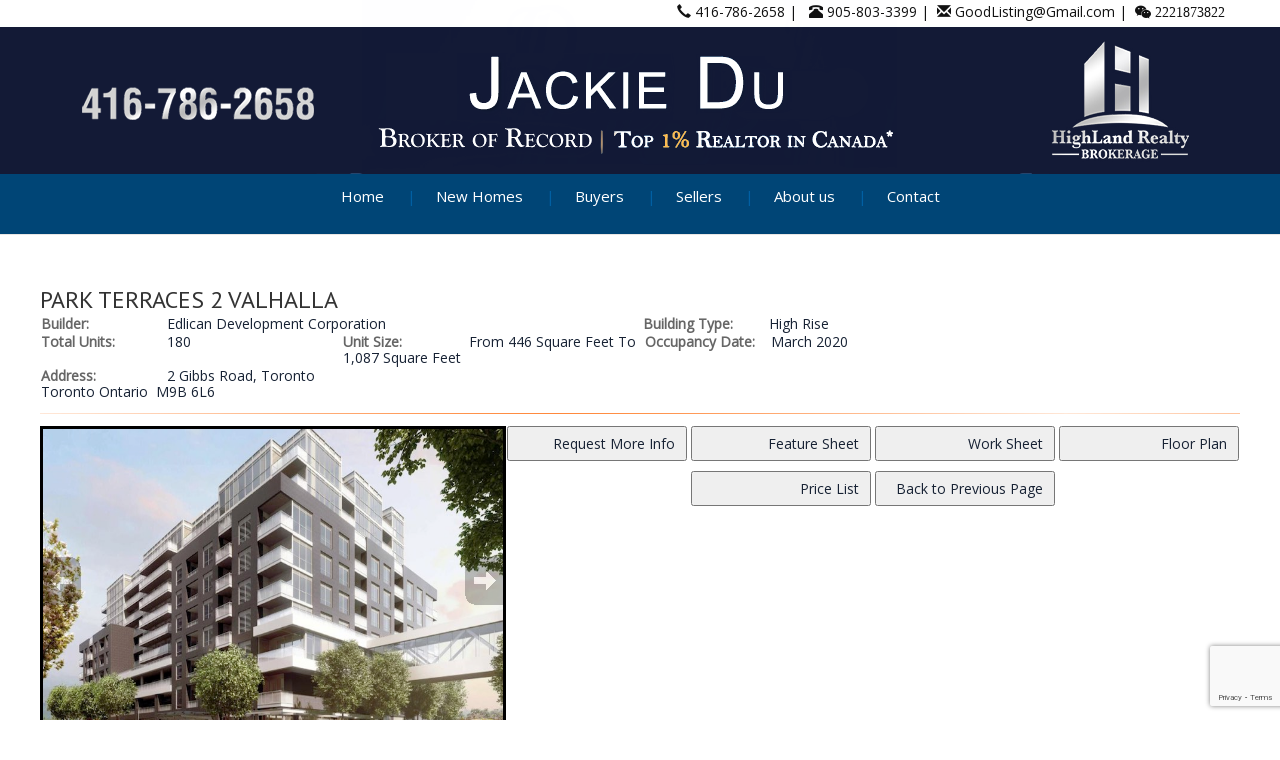

--- FILE ---
content_type: text/html; charset=utf-8
request_url: https://jackiedu.com/aprg/newproject/projectdetail.aspx?sid=100081&pid=7377&Park-Terraces-2-Valhalla
body_size: 11368
content:
<!DOCTYPE html>
<html>
<head><title>Park Terraces 2 Valhalla - Realtor:: Jackie Du</title>
<meta http-equiv="X-UA-Compatible" content="IE=edge"><meta name="format-detection" content="telephone=no"><meta name="viewport" content="width=device-width, initial-scale=1.0"><!--[if lt IE 9]>
      <script src="https://oss.maxcdn.com/libs/html5shiv/3.7.0/html5shiv.js"></script>
      <script src="https://oss.maxcdn.com/libs/respond.js/1.4.2/respond.min.js"></script>
    <![endif]--><link href="/ts/bus/bootstrap.css" rel="stylesheet" type="text/css">
<link href="/ts/bus/style.css" rel="stylesheet" type="text/css">
<link href="/ts/bus/camera.css" rel="stylesheet" type="text/css">
<link href="/ts/bus/google-map.css" rel="stylesheet" type="text/css">
<link href="/ts/bus/contact-form.css" rel="stylesheet" type="text/css">
<link href="/ts/bus/bus.css" rel="stylesheet" type="text/css">
<link href="/ts/bus/bus/blue.css" rel="stylesheet" type="text/css">
<meta property="og:image" content="https://jackiedu.com/aprg/newproject/photo.aspx?sid=100081&pid=7377&ptoid=S2NznzHJwEKrCIfOI4XwpZWwFChpAqIBZP8Y3kJpBOiDG3LQw5zNsctXcGe2DZcHy6cvCqf4XAU%3d"/><link href="/ts/widget/project/wproject_std.css" rel="stylesheet" type="text/css"> 
        <style type='text/css'>
            #ws-walkscore-tile
            {
                position: relative;
                text-align: left;
            }
            #ws-walkscore-tile *
            {
                float: none;
            }
            #ws-footer a, #ws-footer a:link
            {
                font: 11px/14px Verdana,Arial,Helvetica,sans-serif;
                margin-right: 6px;
                white-space: nowrap;
                padding: 0;
                color: #000;
                font-weight: bold;
                text-decoration: none;
            }
            #ws-footer a:hover
            {
                color: #777;
                text-decoration: none;
            }
            #ws-footer a:active
            {
                color: #b14900;
            }
        </style><link href="/ts/widget/frms/wcntactslimfrm_resp_gray2.css" rel="stylesheet" type="text/css"><link href="/ts/widget/project/wprojectlist_std.css" rel="stylesheet" type="text/css"><link rel="stylesheet" href="/eadf26jst/1322/100081/banner.css" type="text/css"><style>
            #qrCodeBG{background:#000;position:fixed;z-index:1000;width:100%;height:100%;left:0;top:0;filter:alpha(opacity=60);-moz-opacity:0.6;opacity:0.6}
            #qrCodePanel{text-align:center;position:relative;background:#fff;width:580px;height:320px;padding:20px 10px;left:35%;top:25%;position:fixed;z-index:1002;border-radius:15px;}
            #qrCodePanel h2{font-size:16px;color:#000;font-weight:bold;}
            #qrCodeFrame{height:250px;}
            </style><link rel="shortcut icon" href="/eadf26jst/1322/100081/favicon.ico">
<META NAME="DESCRIPTION" CONTENT="This site provides real estate listings, real estate homes for sale, tips on buying a home, tips on selling a home, mortgage calculator, real estate information, listings for sale, properties for sale, mls real estate, home evaluation services, real estate evaluations and home improvement tips">
<META NAME="KEYWORDS" CONTENT="JACKIE DU MISSISSAUGA TORONTO REAL ESTATE AGENT REALTOR HOMELIFE 杜思谦 地产 经纪 密市 多伦多 大多  416-786-2658 mississauga,greater toronto house condol & commercial real estate, business, investment,Toronto, Ontario & The Greater Toronto Area Residential & Commercial Real Estate for sale, Commercial Real Estate, Toronto real estate, Toronto Ontario real estate, Toronto mls listings, Toronto homes, Toronto homes for sale, Toronto mls listings, Toronto real estate listings, Toronto real estate agent, homes for sale in Toronto, Toronto condos, Toronto, Ontario mississauga,greater toronto house condol & commercial real estate, business, investment,Toronto, Ontario & The Greater Toronto Area Residential & Commercial Real Estate for sale, Commercial Real Estate, Toronto real estate, ">
<meta http-equiv="CACHE-CONTROL" content="NO-CACHE">
<meta http-equiv="PRAGMA" content="NO-CACHE">
<meta http-equiv="EXPIRES" content="Mon, 22 Jul 2002 11:12:01 GMT">
<meta name="vs_defaultClientScript" content="JavaScript">
<script src="/script/skmMenu.js" type="text/javascript"></script><!-- Google Tag Manager -->
<script>(function(w,d,s,l,i){w[l]=w[l]||[];w[l].push({'gtm.start':
new Date().getTime(),event:'gtm.js'});var f=d.getElementsByTagName(s)[0],
j=d.createElement(s),dl=l!='dataLayer'?'&l='+l:'';j.async=true;j.src=
'//www.googletagmanager.com/gtm.js?id='+i+dl;f.parentNode.insertBefore(j,f);
})(window,document,'script','dataLayer','GTM-WTKK6W7');</script>
<!-- End Google Tag Manager -->
<script type="text/javascript" src="https://ajax.aspnetcdn.com/ajax/jQuery/jquery-1.10.2.min.js"></script>
</head>
<body MS_POSITIONING="GridLayout" ><!-- Google Tag Manager (noscript) -->
<noscript><iframe src="https://www.googletagmanager.com/ns.html?id="GTM-WTKK6W7"
height="0" width="0" style="display:none;visibility:hidden"></iframe></noscript>
<!-- End Google Tag Manager (noscript) -->
<!--content header-->


<div class="page">
    <!--========================================================
                              HEADER
    =========================================================-->
    <header>
        <div class="panel panel-default clearfix">
            <div class="panel-heading">
                <div class="container">
                    <div id="widgetzone_wzoneBUS_Header_Brand" class="navbar-brand"><div id="wzoneBUS_Header_Brand_wpicture_1" data-widget class="banner_bg" style=""><div class="widgetcontent"><img src='/eadf26jst/1322/100081/articleimgs/homepage banner_rev_3_new.png' style="border-style:none;width:1170px;height:174px;" alt="" title=""/></div></div></div>
                     <div id="widgetzone_wzoneBUS_Header_Contact"><div id="wzoneBUS_Header_Contact_wembedinheader_0" data-widget class="widget" style=""><div class="widgetcontent"></div></div><div id="wzoneBUS_Header_Contact_wembed_1" data-widget class="contactHeader" style=""><div class="widgetcontent"><div class="text-right"><span class="glyphicon glyphicon-earphone" aria-hidden="true"></span> <a href="tel:416-786-2658">416-786-2658 | </a> &nbsp; <span class="glyphicon glyphicon-phone-alt"></span> <a href="tel:905-803-3399 "> 905-803-3399 | </a>&nbsp;<span class="glyphicon glyphicon-envelope" aria-hidden="true"></span> <a href="mailto:GoodListings@Gmail.com "> GoodListing@Gmail.com | </a><span>&nbsp;<span class="fa fa-wechat"> 2221873822</span>
</div></div></div></div>
                </div>
            </div>

            <div class="panel-body">
                <div id="stuck_container" class="stuck_container clearfix">
                    <div class="container">
                        <div class="row">

                        </div>
                        <nav class="navbar">
                            
<ul class="sf-menu" data-type="navbar"><li class="first"><a href="/aprg/home.aspx?sid=100081" target="_self">Home</a></li><li><a href="http://www.jackiedu.com/aprg/newproject/newprojects.aspx?sid=100081" target="_self">New Homes</a></li><li class="dropdown"><a href="#">Buyers</a><ul><li><a href="/aprg/list/alertreg.aspx?sid=100081&amp;f=1" target="_blank">Find Dream Home</a></li><li><a href="http://www.mls.ca" target="_blank">Search MLS</a></li><li><a href="/aprg/list/mapsearch.aspx?sid=100081" target="_self">Search Listing</a></li><li><a href="/aprg/publicInfo/publicInfoList.aspx?sid=100081&amp;infocat=BUYER" target="_self">Buyer Information</a></li><li><a href="/aprg/subscribe.aspx?sid=100081" target="_self">Subscribe Newsletter</a></li></ul></li><li class="dropdown"><a href="#">Sellers</a><ul><li><a href="/aprg/publicInfo/publicInfoList.aspx?sid=100081&amp;infocat=SELLER" target="_self">Seller Information</a></li><li><a href="/aprg/sellers/evaluation.aspx?sid=100081" target="_self">Free Evaluation</a></li><li><a href="/aprg/list/alertreg.aspx?sid=100081&amp;f=2" target="_blank">Neighborhood Sold Report</a></li></ul></li><li class="dropdown"><a href="#">About us</a><ul><li><a href="/aprg/aboutus.aspx?sid=100081" target="_self">About US</a></li><li><a href="/aprg/Testimonial/testimoniallistprops.aspx?sid=100081" target="_self">Testimonials</a></li></ul></li><li class="last"><a href="/aprg/contact.aspx?sid=100081" target="_self">Contact</a></li></ul>                            
                            
                        </nav>

                    </div>
                </div>
            </div>
        </div>        
    </header>
    <main>
 <div class='container'><!--content body-->
<form name="frmProject" method="post" action="./projectdetail.aspx?sid=100081&amp;pid=7377&amp;Park-Terraces-2-Valhalla" onsubmit="javascript:return WebForm_OnSubmit();" id="frmProject">
<div>
<input type="hidden" name="__EVENTTARGET" id="__EVENTTARGET" value="" />
<input type="hidden" name="__EVENTARGUMENT" id="__EVENTARGUMENT" value="" />
<input type="hidden" name="__VIEWSTATE" id="__VIEWSTATE" value="/wEPDwUKLTUwNzg0NzE0Nw8WAh4TVmFsaWRhdGVSZXF1ZXN0TW9kZQIBFgJmD2QWCAIBDxYCHgdWaXNpYmxlaGQCAw8WAh8BaBYCAgEPFgIfAWhkAgUPZBYCAgMPFgIfAWhkAgcPFgIfAWgWBgIBDxYCHwFoZAIDDxYCHwFoZAIFDxYCHwFoZGTs6sYSMKu/G+Eu8E5+jtYXXjoHWQ==" />
</div>

<script type="text/javascript">
//<![CDATA[
var theForm = document.forms['frmProject'];
if (!theForm) {
    theForm = document.frmProject;
}
function __doPostBack(eventTarget, eventArgument) {
    if (!theForm.onsubmit || (theForm.onsubmit() != false)) {
        theForm.__EVENTTARGET.value = eventTarget;
        theForm.__EVENTARGUMENT.value = eventArgument;
        theForm.submit();
    }
}
//]]>
</script>


<script src="/WebResource.axd?d=VjwlIqi7esLpp02YYsQj5vb-ws10arl6pmfvuDlShTmJbrmWkcW18HyiP3-g-C-LQYtRUtI3jRQJzNQDP9R9W4KxTF41&amp;t=638901392248157332" type="text/javascript"></script>


<script src="/WebResource.axd?d=7rTH-dYi0rkh8uWQH8X-YzzQhEvUnSUADtNDR37yOZDnPEiho3IlvDpJ8ySnjsIDic_RaYu7GOFHU-hJXKPANFoyJ3hC7kha6Skq9WxbiaIGYF0J0&amp;t=638901392248157332" type="text/javascript"></script><script language="javascript" src="/script/InputValidation.js"></script><script>
$(document).ready(function(){
        $.getScript("https://www.google.com/recaptcha/api.js?render=6Ld3FbMUAAAAACKd2QaCSFtuK4VI6OCIRVyd9Jgw", function(data, textStatus, jqxhr) {});
});
function reCapVal(valReCap, postbackOptions){
    if(valReCap.tkInd)
        return true;
    grecaptcha.ready(function () {
            grecaptcha.execute('6Ld3FbMUAAAAACKd2QaCSFtuK4VI6OCIRVyd9Jgw', { action: valReCap.action })
                .then(function (token) {
                    valReCap.tkInd = true;
                    document.getElementById(valReCap.tkF).value = token;                                
                    WebForm_DoPostBackWithOptions(postbackOptions);
                    }, function(err){
                        console.log('Specious request was detected.');
                    })
    });
    return false;
}
function reCapObj(actionName, tkField){
    this.action = actionName;
    this.tkF = tkField;
    this.tkInd = false;
}
</script><script>
var vgContactwzoneAPRG_projnewproject_wproject_0_frmContact_reCapt = new reCapObj('ParkTerracesValhalla','wzoneAPRG_projnewproject_wproject_0_frmContact_ReC');
function vgContactwzoneAPRG_projnewproject_wproject_0_frmContact_ReCapthaOnSubmit(event) {
    let pbOptions =  new WebForm_PostBackOptions("wzoneAPRG_projnewproject_wproject_0$frmContact$btnSubmit", "", true, "vgContactwzoneAPRG_projnewproject_wproject_0_frmContact", "", false, true);
    return reCapVal(vgContactwzoneAPRG_projnewproject_wproject_0_frmContact_reCapt, pbOptions);
} 
</script>
<script type="text/javascript">
//<![CDATA[
function WebForm_OnSubmit() {
if (typeof(ValidatorOnSubmit) == "function" && ValidatorOnSubmit() == false) return false;return ValidatorOnSubmit();
return true;
}
//]]>
</script>

<div>

	<input type="hidden" name="__VIEWSTATEGENERATOR" id="__VIEWSTATEGENERATOR" value="81B41D1B" />
	<input type="hidden" name="__EVENTVALIDATION" id="__EVENTVALIDATION" value="/wEdAAc85TizcU0g4jWXcA6vcCTh7v7fzSkHWt1S3ddMRzyile4vt5V23v2aLQmLbQFe4vP2owe5UMKry6eTNETM66mtbzdkjsM7XpycRc/1oeQaETN8Wkx3lvlUjTI0mJZwQ4SZBGjzkuqic6hnfQKO30OJgYqgR5VH9N3cTwfgKqD9+sOM85M=" />
</div>
        
    
    <section id="pgAprg_projnewproject_Sec2" class="pg-section">
        <div class="container clearfix" >
            <div class="row">
                 <div id="widgetzone_wzoneAPRG_projnewproject"><div id="wzoneAPRG_projnewproject_wproject_0" data-widget class=" wprojectstd" style=""><div class="widgetcontent">
<div class="projbrief">
    <h2>
        Park Terraces 2 Valhalla</h2>
    <div id="wzoneAPRG_projnewproject_wproject_0_divBrief" class="brief"><div class="fieldvalue"><div class="field cola">Builder:</div><div class="value colc">Edlican Development Corporation</div></div><div class="fieldvalue"><div class="field cola">Building Type:</div><div class="value colb">High Rise</div></div><div class="fieldvalue"><div class="field cola">Total Units:</div><div class="value colb">180</div></div><div class="fieldvalue"><div class="field cola">Unit Size:</div><div class="value colb">From 446 Square Feet To 1,087 Square Feet</div></div><div class="fieldvalue"><div class="field cola">Occupancy Date:</div><div class="value colb">March 2020</div></div><div class="fieldvalue"><div class="field cola">Address:</div><div class="value colc">2 Gibbs Road, Toronto<br>Toronto Ontario&nbsp; M9B 6L6</div></div></div>
    <div class="ruler">
    </div>
    <div id="wzoneAPRG_projnewproject_wproject_0_projPhotos" class="photos" style="width:100%;float:left;padding-bottom:10px;position:relative;top:0px;left:0px;max-width:466px;">
        <ul id="slideshow"><li class="thumb"><h3></h3><p></p><a href="#"><img class="thumb" src="/aprg/newproject/photo.aspx?sid=100081&pid=7377&ptoid=S2NznzHJwEKrCIfOI4XwpZWwFChpAqIBZP8Y3kJpBOiDG3LQw5zNsctXcGe2DZcHy6cvCqf4XAU%3d" alt="park-terraces-2-at-valhalla-rendering"></a></li></ul>
        <div id="wrapper">
            <div id="fullsize" style="overflow:hidden;">
                <div id="imgprev" class="imgnav" style="height:100%" title="Previous Image">
                </div>
                <div id="imglink" style="height:100%">
                </div>
                <div id="imgnext" class="imgnav"  style="height:100%" title="Next Image">
                </div>
                <div id="image" style="height:0; margin-bottom:66%;width:100%;">
                </div>
                <div id="information" >
                    <h3>
                    </h3>
                    <p>
                    </p>
                </div>
            </div>
            <div id="thumbnails" class="thumbnails-projphotos">
                <div id="slideleft" title="Slide Left">
                </div>
                <div id="slidearea">
                    <div id="slider">
                    </div>
                </div>
                <div id="slideright" title="Slide Right">
                </div>
            </div>
        </div>
    </div>
    <div id="wzoneAPRG_projnewproject_wproject_0_divUtility" class="utility">
        <input type="button" id="btnMoreInfo" onclick="javascript:request('mi', 'contact');return false;"  value="Request More Info" />
       <input type="button" id="btnFeatureSheet" onclick="javascript:request('fs', 'featuresheet');return false;" value="Feature Sheet" />
        <input type="button" id="btnWorkSheet" onclick="javascript:request('ws', 'worksheet');return false;" value="Work Sheet" />
        <input type="button" id="btnFloorPlan" onclick="javascript:request('fp', 'floorplan');return false;" value="Floor Plan" />
        <input type="button" id="btnPriceList" onclick="javascript:request('pl', 'pricelist');return false;" value="Price List" />
        <input type="button" id="btnReturn" onclick="javascript:window.location.href=document.referrer;" value="Back to Previous Page" />
    </div>
    <h3 class="clear">
        </h3>
    <div class="desc"></div>
    <h3 class="clear">Features</h3>
     <div class="desc"><p>Park Terraces 2 At Valhalla is a new preconstruction condo development by Edlican Development Corporation located at 2 Gibbs Road in Toronto (Bloor/Gibbs).</p>
<p>Park Terraces 2 At Valhalla will be 10 storeys with a total of 180 condo units. Estimated completion is set for March 2020.</p>
<p>Amenities at Park Terraces 2 At Valhalla will include a pet spa, rooftop deck, fitness facility, yoga room, two social lounges, library and a kid&rsquo;s zone.</p>
<p>Park Terraces 2 At Valhalla:<br />-Close to shopping, dining and entertainment<br />-Close to schools<br />-Many nearby public transportation options<br />-Nearby parks include East Mall Park, West Mall Park and Silver Hill Park</p></div>
     
    <div id="wzoneAPRG_projnewproject_wproject_0_divWalkscore" class="walkscore">
        <div class="ruler">
        </div>
        <div id="wzoneAPRG_projnewproject_wproject_0_walkscore" data-widget class="widget" style=""><div class="widgetcontent">
<script type='text/javascript'>var ws_wsid = '--Your-WSID-Here--'; var ws_address = '2 Gibbs Road, Toronto, Toronto, Ontario  M9B 6L6, Canada'; var ws_width = '100%'; var ws_height = '300'; var ws_layout = 'horizontal'; var ws_commute = 'true'; var ws_transit_score = 'true'; var ws_map_modules = 'all'; </script>
<div id='ws-walkscore-tile'>
    <div id='ws-footer' style='position: absolute; bottom:20px; left: 8px; '>
        <a id='ws-a' href='https://www.walkscore.com/' target='_blank'>What's Your Walk Score? <img src='https://cdn.walk.sc/images/tile/go-button.gif' height='15' width='22' border='0' alt='get my Walk Score' /></a>
    </div>
</div>
<script type='text/javascript' src='https://www.walkscore.com/tile/show-walkscore-tile.php'></script>
 </div></div>
    </div>
    <div class="docs">
    
    </div>   
    <div class="ruler"></div>
    <div class="warranty">All information displayed is believed to be accurate but is not guaranteed and should be independently verified. No warranties or representations are made of any kind.<br />
        *We do not represent the builder </div>
    <div id="wzoneAPRG_projnewproject_wproject_0_divUtility2" class="utility2">
         <input type="button" id="btnMoreInfo2" onclick="javascript:request('mi', 'contact');return false;"  value="Request More Info" />
       <input type="button" id="btnFeatureSheet2" onclick="javascript:request('fs', 'featuresheet');return false;" value="Feature Sheet" />
        <input type="button" id="btnWorkSheet2" onclick="javascript:request('ws', 'worksheet');return false;" value="Work Sheet" />
        <input type="button" id="btnFloorPlan2" onclick="javascript:request('fp', 'floorplan');return false;" value="Floor Plan" />
        <input type="button" id="btnPriceList2" onclick="javascript:request('pl', 'pricelist');return false;" value="Price List" />
        <input type="button" id="btnReturn2" onclick="javascript:window.location.href=document.referrer;" value="Back to Previous Page" />
  </div>
    <div class="ruler clear">
    </div><a name="contact"></a><a name="register"></a>
    
    <div id="wzoneAPRG_projnewproject_wproject_0_frmContact" data-widget class=" wcntactslimfrm_respgray2" style=""><div class="widgetcontent">
<div class="formy well">
    <div class="form-horizontal form" role="form">
        <div class="form-group required">
            <label class="col-sm-2 col-md-offset-2 control-label">First Name</label>
            <div class="col-sm-10 col-md-5">
                <input name="wzoneAPRG_projnewproject_wproject_0$frmContact$txtFN" type="text" maxlength="50" id="wzoneAPRG_projnewproject_wproject_0_frmContact_txtFN" class="form-control" placeholder="First Name" /><span id="wzoneAPRG_projnewproject_wproject_0_frmContact_valFN" controltovalidate="wzoneAPRG_projnewproject_wproject_0_frmContact_txtFN" fieldname="First Name" FieldRequired="True" ExclScript="True" ExclHtmlTag="True" evalfuns="FieldRequired,ExclScript,ExclHtmlTag," style="color:Red;visibility:hidden;"></span>
            </div>
        </div>
        <div class="form-group required">
            <label class="col-sm-2 col-md-offset-2 control-label">Last Name</label>
            <div class="col-sm-10 col-md-5">
                <input name="wzoneAPRG_projnewproject_wproject_0$frmContact$txtLN" type="text" maxlength="50" id="wzoneAPRG_projnewproject_wproject_0_frmContact_txtLN" class="form-control" placeholder="Last Name" /><span id="wzoneAPRG_projnewproject_wproject_0_frmContact_valLN" controltovalidate="wzoneAPRG_projnewproject_wproject_0_frmContact_txtLN" fieldname="Last Name" FieldRequired="True" ExclScript="True" ExclHtmlTag="True" evalfuns="FieldRequired,ExclScript,ExclHtmlTag," style="color:Red;visibility:hidden;"></span>
            </div>
        </div>
        <div id="wzoneAPRG_projnewproject_wproject_0_frmContact_grpEmail" class="form-group required">
            <label class="col-sm-2 col-md-offset-2 control-label">E-mail</label>
            <div class="col-sm-10 col-md-5">
                <input name="wzoneAPRG_projnewproject_wproject_0$frmContact$txtEmail" type="text" maxlength="200" id="wzoneAPRG_projnewproject_wproject_0_frmContact_txtEmail" class="form-control" placeholder="E-mail" /><span id="wzoneAPRG_projnewproject_wproject_0_frmContact_valEmail" controltovalidate="wzoneAPRG_projnewproject_wproject_0_frmContact_txtEmail" fieldname="E-mail" FieldRequired="True" EmailRequired="True" evalfuns="FieldRequired,EmailRequired," style="color:Red;visibility:hidden;"></span>
            </div>
        </div>
        
        
        
        
        
        
        
        
        
        <div class="form-group">
            <label class="col-sm-2 col-md-offset-2 control-label">Message</label>
            <div class="col-sm-10 col-md-5">
                <textarea name="wzoneAPRG_projnewproject_wproject_0$frmContact$txtComment" rows="5" cols="20" id="wzoneAPRG_projnewproject_wproject_0_frmContact_txtComment" class="form-control" placeholder="Message">
</textarea><span id="wzoneAPRG_projnewproject_wproject_0_frmContact_valComment" controltovalidate="wzoneAPRG_projnewproject_wproject_0_frmContact_txtComment" fieldname="Message" ExclScript="True" ExclHtmlTag="True" FieldMaxLength="2000" evalfuns="ExclScript,ExclHtmlTag,MaxLengthCheck," style="color:Red;visibility:hidden;"></span>
            </div>
        </div>

        
        
        
        <div class="form-group">
            <div class="col-md-offset-4 col-md-5 text-center">
                  <input type="hidden" name="wzoneAPRG_projnewproject_wproject_0$frmContact$ReC" id="wzoneAPRG_projnewproject_wproject_0_frmContact_ReC" />
                <input type="submit" name="wzoneAPRG_projnewproject_wproject_0$frmContact$btnSubmit" value="Submit" onclick="if(!vgContactwzoneAPRG_projnewproject_wproject_0_frmContact_ReCapthaOnSubmit(event)) return false;WebForm_DoPostBackWithOptions(new WebForm_PostBackOptions(&quot;wzoneAPRG_projnewproject_wproject_0$frmContact$btnSubmit&quot;, &quot;&quot;, true, &quot;vgContactwzoneAPRG_projnewproject_wproject_0_frmContact&quot;, &quot;&quot;, false, false))" id="wzoneAPRG_projnewproject_wproject_0_frmContact_btnSubmit" class="btn btn-sm btn-default" />
            </div>
        </div>
    </div>
</div>


</div></div>
<script>
   function popMoreInfo() {
        pop = window.open('requestinfo.aspx?sid=100081&pid=7377', null, 'height=650, width= 650, status=no, resizable= yes, toolbar= no,location= no, menubar= no');
        pop.focus();
        pop.opener = self;
    }
    function popCals() {
        pop = window.open('calculators.aspx?sid=100081&pid=7377&amt=0%>#btm', null, 'height=800, width= 1024, status=yes, resizable= yes, toolbar=yes,location= yes,scrollbars=yes, menubar= no');
        pop.focus();
        pop.opener = self;
    }
    function popEmailFriend() {

        pop = window.open('emailfriend.aspx?sid=100081&pid=7377', null, 'height=650, width= 650, status=no, resizable= yes, toolbar= no,location= no, menubar= no');
        pop.focus();
        pop.opener = self;
    }
    function request(rqt, anchor) {
        var ctrl = document.getElementById('wzoneAPRG_projnewproject_wproject_0_frmContact_txtComment');
        if(ctrl)
        {
            if (rqt == "mi")
                ctrl.value = "Please tell me more about this condo";
            else if (rqt == "fp")
                ctrl.value = "Please send me the floor plan";
            else if (rqt == "fs")
                ctrl.value = "Please send me the feature sheet";
            else if (rqt == "ws")
                ctrl.value = "Please send me the work sheet";
            else if (rqt == "pl")
                ctrl.value = "Please send me the price list";
        }
        window.location.href = $('a[name="' + anchor + '"]').length > 0? ("#" + anchor) :"#contact";
    }
    // Find all YouTube videos, maps and iframes, then set to responsive
    var $allIframes = $("#wzoneAPRG_projnewproject_wproject_0 iframe");
        
     
    // Figure out and save aspect ratio for each video
    $allIframes.each(function() {
        $(this)
          .data('aspectRatio', this.height / this.width).data('originalWidth', $(this).width());
    });

    $(window).resize(function() {
        var parentWidth = $("#wzoneAPRG_projnewproject_wproject_0").width();
        // Resize all videos according to their own aspect ratio
        $allIframes.each(function() {
            var $el = $(this);
            if(parentWidth < $el.data('originalWidth')){
                $el
                  .width(parentWidth)
                  .height(parentWidth * $el.data('aspectRatio'));
            }
            else{
                $el
                  .width( $el.data('originalWidth'))
                  .height($el.data('originalWidth') * $el.data('aspectRatio'));
            }

        });

        // Kick off one resize to fix all videos on page load
    }).resize();
</script>
</div></div></div><div id="wzoneAPRG_projnewproject_wpicture_1" data-widget class="widget" style=""><div class="widgetcontent"><img src='/image/transpcol.gif' style="border-style:none;height:20px;" alt="" title=""/></div></div><div id="wzoneAPRG_projnewproject_wprojectlist_2" data-widget class=" wprojectliststd" style=""><div class="widgettitle">New Condos</div><div class="widgetcontent">
 <ul id="divallProjects" class="divallprojects">
 
 </ul>
        </div></div></div>
                
            </div>
        </div>
    </section>
        

<script type="text/javascript">
//<![CDATA[
var Page_Validators =  new Array(document.getElementById("wzoneAPRG_projnewproject_wproject_0_frmContact_valFN"), document.getElementById("wzoneAPRG_projnewproject_wproject_0_frmContact_valLN"), document.getElementById("wzoneAPRG_projnewproject_wproject_0_frmContact_valEmail"), document.getElementById("wzoneAPRG_projnewproject_wproject_0_frmContact_valComment"));
//]]>
</script>

<script type="text/javascript">
//<![CDATA[
var wzoneAPRG_projnewproject_wproject_0_frmContact_valFN = document.all ? document.all["wzoneAPRG_projnewproject_wproject_0_frmContact_valFN"] : document.getElementById("wzoneAPRG_projnewproject_wproject_0_frmContact_valFN");
wzoneAPRG_projnewproject_wproject_0_frmContact_valFN.controltovalidate = "wzoneAPRG_projnewproject_wproject_0_frmContact_txtFN";
wzoneAPRG_projnewproject_wproject_0_frmContact_valFN.validationGroup = "vgContactwzoneAPRG_projnewproject_wproject_0_frmContact";
var wzoneAPRG_projnewproject_wproject_0_frmContact_valLN = document.all ? document.all["wzoneAPRG_projnewproject_wproject_0_frmContact_valLN"] : document.getElementById("wzoneAPRG_projnewproject_wproject_0_frmContact_valLN");
wzoneAPRG_projnewproject_wproject_0_frmContact_valLN.controltovalidate = "wzoneAPRG_projnewproject_wproject_0_frmContact_txtLN";
wzoneAPRG_projnewproject_wproject_0_frmContact_valLN.validationGroup = "vgContactwzoneAPRG_projnewproject_wproject_0_frmContact";
var wzoneAPRG_projnewproject_wproject_0_frmContact_valEmail = document.all ? document.all["wzoneAPRG_projnewproject_wproject_0_frmContact_valEmail"] : document.getElementById("wzoneAPRG_projnewproject_wproject_0_frmContact_valEmail");
wzoneAPRG_projnewproject_wproject_0_frmContact_valEmail.controltovalidate = "wzoneAPRG_projnewproject_wproject_0_frmContact_txtEmail";
wzoneAPRG_projnewproject_wproject_0_frmContact_valEmail.validationGroup = "vgContactwzoneAPRG_projnewproject_wproject_0_frmContact";
var wzoneAPRG_projnewproject_wproject_0_frmContact_valComment = document.all ? document.all["wzoneAPRG_projnewproject_wproject_0_frmContact_valComment"] : document.getElementById("wzoneAPRG_projnewproject_wproject_0_frmContact_valComment");
wzoneAPRG_projnewproject_wproject_0_frmContact_valComment.controltovalidate = "wzoneAPRG_projnewproject_wproject_0_frmContact_txtComment";
wzoneAPRG_projnewproject_wproject_0_frmContact_valComment.validationGroup = "vgContactwzoneAPRG_projnewproject_wproject_0_frmContact";
//]]>
</script>

<script type="text/javascript" src="/script/tinyslideshow.js"></script>
                        <script type="text/javascript">
                        gI('slideshow').style.display='none';
                    	gI('wrapper').style.display='block';
                    	var slideshow=new TINY.slideshow("slideshow");
                    	window.onload=function(){
                            
                    		slideshow.auto=true;
                    		slideshow.speed=5;
                    		slideshow.link="linkhover";
                    		slideshow.info="";
                    		slideshow.thumbs="slider";
                    		slideshow.left="slideleft";
                    		slideshow.right="slideright";
                            slideshow.scrollSpeed=4;
                    		slideshow.spacing=5;
                    		slideshow.active="#000";
                    		slideshow.init("slideshow","image","imgprev","imgnext","imglink");
                            
                    	};
                    </script>
                    
<script type="text/javascript">
//<![CDATA[

var Page_ValidationActive = false;
if (typeof(ValidatorOnLoad) == "function") {
    ValidatorOnLoad();
}

function ValidatorOnSubmit() {
    if (Page_ValidationActive) {
        return ValidatorCommonOnSubmit();
    }
    else {
        return true;
    }
}
        //]]>
</script>

														<script language="javascript">
														<!--
														var Page_ValidationActive = false;
														if (typeof(Page_InputValidationVer) == "undefined")
															alert("Validation script is missing '/script/InputValidation.js'");
														else if(Page_InputValidationVer!=1)
															alert("This page uses an incorrect version of InputValidation.js.");
														else
															ValidatorOnLoad();

														function ValidatorOnSubmit() {
															if (Page_ValidationActive) {
																return ValidatorCommonOnSubmit();
															}
														}

														// -->
														</script></form><div class='qrcodeshare' style='position:fixed;top:45%;right:0px;width:60px;'><img style='cursor: pointer;' src='/image/imglib/qrcode.png' onclick='javascript:showQRCode();' ></div>
<script type="text/javascript"> 

    function showQRCode(){
      if(!document.getElementById('qrCodeBox')){
        var layer = document.createElement('div');
        layer.id='qrCodeBox';
        
        var html='';
        html+='<div id="qrCodeBG" onclick="hideQRCode();">';
        html+='</div>';        
        html+='<div id="qrCodePanel"><h2>Scan QR codes with your smartphone QR Code Reader</h2>';
        html+='<div id="qrCodeLoading" style="position:absolute;top:140px;left:48%;width:30px;height:30px;"><img src="/image/icons/progress.gif" alt="" /></div>';
        html+='<div id="qrCodeFrame">';
        html+='<iframe onload="hideQRCodeLoading();" width="100%" height="100%" frameBorder="0" scrolling="no"  src="/aprg/qrcode.aspx?sid=100081&qrl=%2faprg%2fnewproject%2fprojectdetail.aspx%3fsid%3d100081%26pid%3d7377%26Park-Terraces-2-Valhalla" />';
        html+='</div>';        
        html+='</div>';
        
        layer.innerHTML = html;
        document.body.appendChild(layer);
      }else{
        jQuery('#qrCodeBox').css("display","inline");
      }
    }
    
    function hideQRCode(){
    	jQuery("#qrCodeBox").css("display","none");
    }
    function hideQRCodeLoading() { 
            document.getElementById('qrCodeLoading').style.display = 'none'; 
            jQuery('#qrCodeFrame').show(); 
        } 

  </script>
<!--content tail-->
<link href="/ts/widget/agentprofile/woffice_std.css" rel="stylesheet" type="text/css">
</div>
</main>
<footer>
        <div class="container">
            <div class="row">
               <div id="widgetzone_wzoneBUS_Footer_Addr" class="col-md-4 mg-add2"><div id="wzoneBUS_Footer_Addr_wagent_0" data-widget class="btm-agent" style=""><div class="widgetcontent">
    <div class="divagent" style="display:block;width:100%;height:auto;">
        <div class='divphoto'><img src='/data/1000084_Photo.jpg' width='150' height='180'/></div>
        <div class="divinfo"><span class='name'>JACKIE DU</span><span class='title'>Broker of Record</span><span class='directphone'>Cell: 416-786-2658</span><span class='email'>E-mail: GoodListing@Gmail.com</span></div>
    </div>
    </div></div></div> 
               <div id="widgetzone_wzoneBUS_Footer_Map" class="col-md-4 col-xs-12"><div id="wzoneBUS_Footer_Map_warticle_0" data-widget class="widget" style=""><div class="widgetcontent"><div id="wzoneBUS_Footer_Map_warticle_0_divArticle" style="clear:both; text-align:left;"><p><img style="display: block; margin-left: auto; margin-right: auto;" src="/eadf26jst/1322/100081/articleimgs/jackie_WA.png" alt="" width="160" height="157" /></p></div>
</div></div></div> 
               <div id="widgetzone_wzoneBUS_Footer_ContForm" class="col-md-4 col-xs-12"><div id="wzoneBUS_Footer_ContForm_woffice_0" data-widget class=" wofficestd" style="width:52%;"><div class="widgetcontent"><div id="wzoneBUS_Footer_ContForm_woffice_0_divLogo" class="logo"><img src="/eadf26jst/1322/100081/100081office_logo.jpg" style="width:200px;height:168px;" /></div>
<div id="wzoneBUS_Footer_ContForm_woffice_0_divBrokerage" class="brokerage"><div class="name">Highland Realty, Brokerage<sup>*</sup></div><div class="oinfo">40 Village Centre Pl. Suite 300<br />Mississauga Ontario &nbsp;L4Z 1V9<br />Canada</div><div class="ocontact"><nobr>Telephone: 905-803-3399</nobr><br /><nobr>Fax: 647-361-1112</nobr><br /></div></div></div></div></div> 
            </div>
            <hr class="hr__mod hr__mod2 offs2"/>
            <div class="copyright center" id="divtail">
     <div id="widgetzone_wzoneBUS_B" class="zonebtm"><div id="wzoneBUS_B_wrealtorclaimer_0" data-widget class="small" style=""><div class="widgetcontent">
<p class="small">
    The trademarks MLS<sup>&reg;</sup>, Multiple Listing Service<sup>&reg;</sup> and the associated logos are owned by The Canadian Real Estate Association (CREA) and identify the quality of services provided by real estate professionals who are members of CREA. Used under license. The trademarks REALTOR<sup>&reg;</sup>, REALTORS<sup>&reg;</sup>, and the REALTOR<sup>&reg;</sup> logo are controlled by The Canadian Real Estate Association (CREA) and identify real estate professionals who are members of CREA.
</p>
</div></div><div id="wzoneBUS_B_wembed_1" data-widget class="widget" style=""><div class="widgetcontent"><script>
var classqrcode = document.getElementsByClassName("qrcodeshare");
classqrcode.setAttribute("id", "idqrcode");
var qrcode = document.getElementById("idqrcode");
qrcode.style.display = "none";
</script></div></div></div>
     
    <div class="links"><a href='/aprg/admin/login.aspx?sid=100081'>Log in</a> | <a href="/privacypolicy.aspx?sid=100081" id="lnkPrivatePolicy" target="_blank">Privacy Policy</a></div>
    <div class="brokerage"><p>Highland Realty, Brokerage, Independently Owned &amp; Operated</p></div>
    <div class="eziagent"><a href="http://www.eziagent.com" target="_blank"><img src="/image/eziagent.png" style="border-style:none;"></a></div>
    
 </div>
        </div>
    </footer>
</div>
  <script src="/script/bus/jquery-migrate-1.2.1.min.js"></script>
  <script src='/script/bus/device.min.js'></script>
<script src="/script/bus/bootstrap.min.js"></script>
<script src="/script/bus/tm-scripts.js"></script></body></html>

--- FILE ---
content_type: text/html; charset=utf-8
request_url: https://jackiedu.com/eadf26jst/1322/fonts/awesome5.3.1/css/all.min.css
body_size: 304
content:
<br>Offending URL: https://jackiedu.com/eadf26jst/1322/fonts/awesome5.3.1/css/all.min.css<br>Status-Code: InternalServerError<br>Error Message: <br>Sorry, Internal Error was occured.(The remote server returned an error: (404) Not Found.)
                    <br>Please contact your system administrator.

--- FILE ---
content_type: text/html; charset=utf-8
request_url: https://www.google.com/recaptcha/api2/anchor?ar=1&k=6Ld3FbMUAAAAACKd2QaCSFtuK4VI6OCIRVyd9Jgw&co=aHR0cHM6Ly9qYWNraWVkdS5jb206NDQz&hl=en&v=PoyoqOPhxBO7pBk68S4YbpHZ&size=invisible&anchor-ms=20000&execute-ms=30000&cb=5tx37pha1v76
body_size: 48954
content:
<!DOCTYPE HTML><html dir="ltr" lang="en"><head><meta http-equiv="Content-Type" content="text/html; charset=UTF-8">
<meta http-equiv="X-UA-Compatible" content="IE=edge">
<title>reCAPTCHA</title>
<style type="text/css">
/* cyrillic-ext */
@font-face {
  font-family: 'Roboto';
  font-style: normal;
  font-weight: 400;
  font-stretch: 100%;
  src: url(//fonts.gstatic.com/s/roboto/v48/KFO7CnqEu92Fr1ME7kSn66aGLdTylUAMa3GUBHMdazTgWw.woff2) format('woff2');
  unicode-range: U+0460-052F, U+1C80-1C8A, U+20B4, U+2DE0-2DFF, U+A640-A69F, U+FE2E-FE2F;
}
/* cyrillic */
@font-face {
  font-family: 'Roboto';
  font-style: normal;
  font-weight: 400;
  font-stretch: 100%;
  src: url(//fonts.gstatic.com/s/roboto/v48/KFO7CnqEu92Fr1ME7kSn66aGLdTylUAMa3iUBHMdazTgWw.woff2) format('woff2');
  unicode-range: U+0301, U+0400-045F, U+0490-0491, U+04B0-04B1, U+2116;
}
/* greek-ext */
@font-face {
  font-family: 'Roboto';
  font-style: normal;
  font-weight: 400;
  font-stretch: 100%;
  src: url(//fonts.gstatic.com/s/roboto/v48/KFO7CnqEu92Fr1ME7kSn66aGLdTylUAMa3CUBHMdazTgWw.woff2) format('woff2');
  unicode-range: U+1F00-1FFF;
}
/* greek */
@font-face {
  font-family: 'Roboto';
  font-style: normal;
  font-weight: 400;
  font-stretch: 100%;
  src: url(//fonts.gstatic.com/s/roboto/v48/KFO7CnqEu92Fr1ME7kSn66aGLdTylUAMa3-UBHMdazTgWw.woff2) format('woff2');
  unicode-range: U+0370-0377, U+037A-037F, U+0384-038A, U+038C, U+038E-03A1, U+03A3-03FF;
}
/* math */
@font-face {
  font-family: 'Roboto';
  font-style: normal;
  font-weight: 400;
  font-stretch: 100%;
  src: url(//fonts.gstatic.com/s/roboto/v48/KFO7CnqEu92Fr1ME7kSn66aGLdTylUAMawCUBHMdazTgWw.woff2) format('woff2');
  unicode-range: U+0302-0303, U+0305, U+0307-0308, U+0310, U+0312, U+0315, U+031A, U+0326-0327, U+032C, U+032F-0330, U+0332-0333, U+0338, U+033A, U+0346, U+034D, U+0391-03A1, U+03A3-03A9, U+03B1-03C9, U+03D1, U+03D5-03D6, U+03F0-03F1, U+03F4-03F5, U+2016-2017, U+2034-2038, U+203C, U+2040, U+2043, U+2047, U+2050, U+2057, U+205F, U+2070-2071, U+2074-208E, U+2090-209C, U+20D0-20DC, U+20E1, U+20E5-20EF, U+2100-2112, U+2114-2115, U+2117-2121, U+2123-214F, U+2190, U+2192, U+2194-21AE, U+21B0-21E5, U+21F1-21F2, U+21F4-2211, U+2213-2214, U+2216-22FF, U+2308-230B, U+2310, U+2319, U+231C-2321, U+2336-237A, U+237C, U+2395, U+239B-23B7, U+23D0, U+23DC-23E1, U+2474-2475, U+25AF, U+25B3, U+25B7, U+25BD, U+25C1, U+25CA, U+25CC, U+25FB, U+266D-266F, U+27C0-27FF, U+2900-2AFF, U+2B0E-2B11, U+2B30-2B4C, U+2BFE, U+3030, U+FF5B, U+FF5D, U+1D400-1D7FF, U+1EE00-1EEFF;
}
/* symbols */
@font-face {
  font-family: 'Roboto';
  font-style: normal;
  font-weight: 400;
  font-stretch: 100%;
  src: url(//fonts.gstatic.com/s/roboto/v48/KFO7CnqEu92Fr1ME7kSn66aGLdTylUAMaxKUBHMdazTgWw.woff2) format('woff2');
  unicode-range: U+0001-000C, U+000E-001F, U+007F-009F, U+20DD-20E0, U+20E2-20E4, U+2150-218F, U+2190, U+2192, U+2194-2199, U+21AF, U+21E6-21F0, U+21F3, U+2218-2219, U+2299, U+22C4-22C6, U+2300-243F, U+2440-244A, U+2460-24FF, U+25A0-27BF, U+2800-28FF, U+2921-2922, U+2981, U+29BF, U+29EB, U+2B00-2BFF, U+4DC0-4DFF, U+FFF9-FFFB, U+10140-1018E, U+10190-1019C, U+101A0, U+101D0-101FD, U+102E0-102FB, U+10E60-10E7E, U+1D2C0-1D2D3, U+1D2E0-1D37F, U+1F000-1F0FF, U+1F100-1F1AD, U+1F1E6-1F1FF, U+1F30D-1F30F, U+1F315, U+1F31C, U+1F31E, U+1F320-1F32C, U+1F336, U+1F378, U+1F37D, U+1F382, U+1F393-1F39F, U+1F3A7-1F3A8, U+1F3AC-1F3AF, U+1F3C2, U+1F3C4-1F3C6, U+1F3CA-1F3CE, U+1F3D4-1F3E0, U+1F3ED, U+1F3F1-1F3F3, U+1F3F5-1F3F7, U+1F408, U+1F415, U+1F41F, U+1F426, U+1F43F, U+1F441-1F442, U+1F444, U+1F446-1F449, U+1F44C-1F44E, U+1F453, U+1F46A, U+1F47D, U+1F4A3, U+1F4B0, U+1F4B3, U+1F4B9, U+1F4BB, U+1F4BF, U+1F4C8-1F4CB, U+1F4D6, U+1F4DA, U+1F4DF, U+1F4E3-1F4E6, U+1F4EA-1F4ED, U+1F4F7, U+1F4F9-1F4FB, U+1F4FD-1F4FE, U+1F503, U+1F507-1F50B, U+1F50D, U+1F512-1F513, U+1F53E-1F54A, U+1F54F-1F5FA, U+1F610, U+1F650-1F67F, U+1F687, U+1F68D, U+1F691, U+1F694, U+1F698, U+1F6AD, U+1F6B2, U+1F6B9-1F6BA, U+1F6BC, U+1F6C6-1F6CF, U+1F6D3-1F6D7, U+1F6E0-1F6EA, U+1F6F0-1F6F3, U+1F6F7-1F6FC, U+1F700-1F7FF, U+1F800-1F80B, U+1F810-1F847, U+1F850-1F859, U+1F860-1F887, U+1F890-1F8AD, U+1F8B0-1F8BB, U+1F8C0-1F8C1, U+1F900-1F90B, U+1F93B, U+1F946, U+1F984, U+1F996, U+1F9E9, U+1FA00-1FA6F, U+1FA70-1FA7C, U+1FA80-1FA89, U+1FA8F-1FAC6, U+1FACE-1FADC, U+1FADF-1FAE9, U+1FAF0-1FAF8, U+1FB00-1FBFF;
}
/* vietnamese */
@font-face {
  font-family: 'Roboto';
  font-style: normal;
  font-weight: 400;
  font-stretch: 100%;
  src: url(//fonts.gstatic.com/s/roboto/v48/KFO7CnqEu92Fr1ME7kSn66aGLdTylUAMa3OUBHMdazTgWw.woff2) format('woff2');
  unicode-range: U+0102-0103, U+0110-0111, U+0128-0129, U+0168-0169, U+01A0-01A1, U+01AF-01B0, U+0300-0301, U+0303-0304, U+0308-0309, U+0323, U+0329, U+1EA0-1EF9, U+20AB;
}
/* latin-ext */
@font-face {
  font-family: 'Roboto';
  font-style: normal;
  font-weight: 400;
  font-stretch: 100%;
  src: url(//fonts.gstatic.com/s/roboto/v48/KFO7CnqEu92Fr1ME7kSn66aGLdTylUAMa3KUBHMdazTgWw.woff2) format('woff2');
  unicode-range: U+0100-02BA, U+02BD-02C5, U+02C7-02CC, U+02CE-02D7, U+02DD-02FF, U+0304, U+0308, U+0329, U+1D00-1DBF, U+1E00-1E9F, U+1EF2-1EFF, U+2020, U+20A0-20AB, U+20AD-20C0, U+2113, U+2C60-2C7F, U+A720-A7FF;
}
/* latin */
@font-face {
  font-family: 'Roboto';
  font-style: normal;
  font-weight: 400;
  font-stretch: 100%;
  src: url(//fonts.gstatic.com/s/roboto/v48/KFO7CnqEu92Fr1ME7kSn66aGLdTylUAMa3yUBHMdazQ.woff2) format('woff2');
  unicode-range: U+0000-00FF, U+0131, U+0152-0153, U+02BB-02BC, U+02C6, U+02DA, U+02DC, U+0304, U+0308, U+0329, U+2000-206F, U+20AC, U+2122, U+2191, U+2193, U+2212, U+2215, U+FEFF, U+FFFD;
}
/* cyrillic-ext */
@font-face {
  font-family: 'Roboto';
  font-style: normal;
  font-weight: 500;
  font-stretch: 100%;
  src: url(//fonts.gstatic.com/s/roboto/v48/KFO7CnqEu92Fr1ME7kSn66aGLdTylUAMa3GUBHMdazTgWw.woff2) format('woff2');
  unicode-range: U+0460-052F, U+1C80-1C8A, U+20B4, U+2DE0-2DFF, U+A640-A69F, U+FE2E-FE2F;
}
/* cyrillic */
@font-face {
  font-family: 'Roboto';
  font-style: normal;
  font-weight: 500;
  font-stretch: 100%;
  src: url(//fonts.gstatic.com/s/roboto/v48/KFO7CnqEu92Fr1ME7kSn66aGLdTylUAMa3iUBHMdazTgWw.woff2) format('woff2');
  unicode-range: U+0301, U+0400-045F, U+0490-0491, U+04B0-04B1, U+2116;
}
/* greek-ext */
@font-face {
  font-family: 'Roboto';
  font-style: normal;
  font-weight: 500;
  font-stretch: 100%;
  src: url(//fonts.gstatic.com/s/roboto/v48/KFO7CnqEu92Fr1ME7kSn66aGLdTylUAMa3CUBHMdazTgWw.woff2) format('woff2');
  unicode-range: U+1F00-1FFF;
}
/* greek */
@font-face {
  font-family: 'Roboto';
  font-style: normal;
  font-weight: 500;
  font-stretch: 100%;
  src: url(//fonts.gstatic.com/s/roboto/v48/KFO7CnqEu92Fr1ME7kSn66aGLdTylUAMa3-UBHMdazTgWw.woff2) format('woff2');
  unicode-range: U+0370-0377, U+037A-037F, U+0384-038A, U+038C, U+038E-03A1, U+03A3-03FF;
}
/* math */
@font-face {
  font-family: 'Roboto';
  font-style: normal;
  font-weight: 500;
  font-stretch: 100%;
  src: url(//fonts.gstatic.com/s/roboto/v48/KFO7CnqEu92Fr1ME7kSn66aGLdTylUAMawCUBHMdazTgWw.woff2) format('woff2');
  unicode-range: U+0302-0303, U+0305, U+0307-0308, U+0310, U+0312, U+0315, U+031A, U+0326-0327, U+032C, U+032F-0330, U+0332-0333, U+0338, U+033A, U+0346, U+034D, U+0391-03A1, U+03A3-03A9, U+03B1-03C9, U+03D1, U+03D5-03D6, U+03F0-03F1, U+03F4-03F5, U+2016-2017, U+2034-2038, U+203C, U+2040, U+2043, U+2047, U+2050, U+2057, U+205F, U+2070-2071, U+2074-208E, U+2090-209C, U+20D0-20DC, U+20E1, U+20E5-20EF, U+2100-2112, U+2114-2115, U+2117-2121, U+2123-214F, U+2190, U+2192, U+2194-21AE, U+21B0-21E5, U+21F1-21F2, U+21F4-2211, U+2213-2214, U+2216-22FF, U+2308-230B, U+2310, U+2319, U+231C-2321, U+2336-237A, U+237C, U+2395, U+239B-23B7, U+23D0, U+23DC-23E1, U+2474-2475, U+25AF, U+25B3, U+25B7, U+25BD, U+25C1, U+25CA, U+25CC, U+25FB, U+266D-266F, U+27C0-27FF, U+2900-2AFF, U+2B0E-2B11, U+2B30-2B4C, U+2BFE, U+3030, U+FF5B, U+FF5D, U+1D400-1D7FF, U+1EE00-1EEFF;
}
/* symbols */
@font-face {
  font-family: 'Roboto';
  font-style: normal;
  font-weight: 500;
  font-stretch: 100%;
  src: url(//fonts.gstatic.com/s/roboto/v48/KFO7CnqEu92Fr1ME7kSn66aGLdTylUAMaxKUBHMdazTgWw.woff2) format('woff2');
  unicode-range: U+0001-000C, U+000E-001F, U+007F-009F, U+20DD-20E0, U+20E2-20E4, U+2150-218F, U+2190, U+2192, U+2194-2199, U+21AF, U+21E6-21F0, U+21F3, U+2218-2219, U+2299, U+22C4-22C6, U+2300-243F, U+2440-244A, U+2460-24FF, U+25A0-27BF, U+2800-28FF, U+2921-2922, U+2981, U+29BF, U+29EB, U+2B00-2BFF, U+4DC0-4DFF, U+FFF9-FFFB, U+10140-1018E, U+10190-1019C, U+101A0, U+101D0-101FD, U+102E0-102FB, U+10E60-10E7E, U+1D2C0-1D2D3, U+1D2E0-1D37F, U+1F000-1F0FF, U+1F100-1F1AD, U+1F1E6-1F1FF, U+1F30D-1F30F, U+1F315, U+1F31C, U+1F31E, U+1F320-1F32C, U+1F336, U+1F378, U+1F37D, U+1F382, U+1F393-1F39F, U+1F3A7-1F3A8, U+1F3AC-1F3AF, U+1F3C2, U+1F3C4-1F3C6, U+1F3CA-1F3CE, U+1F3D4-1F3E0, U+1F3ED, U+1F3F1-1F3F3, U+1F3F5-1F3F7, U+1F408, U+1F415, U+1F41F, U+1F426, U+1F43F, U+1F441-1F442, U+1F444, U+1F446-1F449, U+1F44C-1F44E, U+1F453, U+1F46A, U+1F47D, U+1F4A3, U+1F4B0, U+1F4B3, U+1F4B9, U+1F4BB, U+1F4BF, U+1F4C8-1F4CB, U+1F4D6, U+1F4DA, U+1F4DF, U+1F4E3-1F4E6, U+1F4EA-1F4ED, U+1F4F7, U+1F4F9-1F4FB, U+1F4FD-1F4FE, U+1F503, U+1F507-1F50B, U+1F50D, U+1F512-1F513, U+1F53E-1F54A, U+1F54F-1F5FA, U+1F610, U+1F650-1F67F, U+1F687, U+1F68D, U+1F691, U+1F694, U+1F698, U+1F6AD, U+1F6B2, U+1F6B9-1F6BA, U+1F6BC, U+1F6C6-1F6CF, U+1F6D3-1F6D7, U+1F6E0-1F6EA, U+1F6F0-1F6F3, U+1F6F7-1F6FC, U+1F700-1F7FF, U+1F800-1F80B, U+1F810-1F847, U+1F850-1F859, U+1F860-1F887, U+1F890-1F8AD, U+1F8B0-1F8BB, U+1F8C0-1F8C1, U+1F900-1F90B, U+1F93B, U+1F946, U+1F984, U+1F996, U+1F9E9, U+1FA00-1FA6F, U+1FA70-1FA7C, U+1FA80-1FA89, U+1FA8F-1FAC6, U+1FACE-1FADC, U+1FADF-1FAE9, U+1FAF0-1FAF8, U+1FB00-1FBFF;
}
/* vietnamese */
@font-face {
  font-family: 'Roboto';
  font-style: normal;
  font-weight: 500;
  font-stretch: 100%;
  src: url(//fonts.gstatic.com/s/roboto/v48/KFO7CnqEu92Fr1ME7kSn66aGLdTylUAMa3OUBHMdazTgWw.woff2) format('woff2');
  unicode-range: U+0102-0103, U+0110-0111, U+0128-0129, U+0168-0169, U+01A0-01A1, U+01AF-01B0, U+0300-0301, U+0303-0304, U+0308-0309, U+0323, U+0329, U+1EA0-1EF9, U+20AB;
}
/* latin-ext */
@font-face {
  font-family: 'Roboto';
  font-style: normal;
  font-weight: 500;
  font-stretch: 100%;
  src: url(//fonts.gstatic.com/s/roboto/v48/KFO7CnqEu92Fr1ME7kSn66aGLdTylUAMa3KUBHMdazTgWw.woff2) format('woff2');
  unicode-range: U+0100-02BA, U+02BD-02C5, U+02C7-02CC, U+02CE-02D7, U+02DD-02FF, U+0304, U+0308, U+0329, U+1D00-1DBF, U+1E00-1E9F, U+1EF2-1EFF, U+2020, U+20A0-20AB, U+20AD-20C0, U+2113, U+2C60-2C7F, U+A720-A7FF;
}
/* latin */
@font-face {
  font-family: 'Roboto';
  font-style: normal;
  font-weight: 500;
  font-stretch: 100%;
  src: url(//fonts.gstatic.com/s/roboto/v48/KFO7CnqEu92Fr1ME7kSn66aGLdTylUAMa3yUBHMdazQ.woff2) format('woff2');
  unicode-range: U+0000-00FF, U+0131, U+0152-0153, U+02BB-02BC, U+02C6, U+02DA, U+02DC, U+0304, U+0308, U+0329, U+2000-206F, U+20AC, U+2122, U+2191, U+2193, U+2212, U+2215, U+FEFF, U+FFFD;
}
/* cyrillic-ext */
@font-face {
  font-family: 'Roboto';
  font-style: normal;
  font-weight: 900;
  font-stretch: 100%;
  src: url(//fonts.gstatic.com/s/roboto/v48/KFO7CnqEu92Fr1ME7kSn66aGLdTylUAMa3GUBHMdazTgWw.woff2) format('woff2');
  unicode-range: U+0460-052F, U+1C80-1C8A, U+20B4, U+2DE0-2DFF, U+A640-A69F, U+FE2E-FE2F;
}
/* cyrillic */
@font-face {
  font-family: 'Roboto';
  font-style: normal;
  font-weight: 900;
  font-stretch: 100%;
  src: url(//fonts.gstatic.com/s/roboto/v48/KFO7CnqEu92Fr1ME7kSn66aGLdTylUAMa3iUBHMdazTgWw.woff2) format('woff2');
  unicode-range: U+0301, U+0400-045F, U+0490-0491, U+04B0-04B1, U+2116;
}
/* greek-ext */
@font-face {
  font-family: 'Roboto';
  font-style: normal;
  font-weight: 900;
  font-stretch: 100%;
  src: url(//fonts.gstatic.com/s/roboto/v48/KFO7CnqEu92Fr1ME7kSn66aGLdTylUAMa3CUBHMdazTgWw.woff2) format('woff2');
  unicode-range: U+1F00-1FFF;
}
/* greek */
@font-face {
  font-family: 'Roboto';
  font-style: normal;
  font-weight: 900;
  font-stretch: 100%;
  src: url(//fonts.gstatic.com/s/roboto/v48/KFO7CnqEu92Fr1ME7kSn66aGLdTylUAMa3-UBHMdazTgWw.woff2) format('woff2');
  unicode-range: U+0370-0377, U+037A-037F, U+0384-038A, U+038C, U+038E-03A1, U+03A3-03FF;
}
/* math */
@font-face {
  font-family: 'Roboto';
  font-style: normal;
  font-weight: 900;
  font-stretch: 100%;
  src: url(//fonts.gstatic.com/s/roboto/v48/KFO7CnqEu92Fr1ME7kSn66aGLdTylUAMawCUBHMdazTgWw.woff2) format('woff2');
  unicode-range: U+0302-0303, U+0305, U+0307-0308, U+0310, U+0312, U+0315, U+031A, U+0326-0327, U+032C, U+032F-0330, U+0332-0333, U+0338, U+033A, U+0346, U+034D, U+0391-03A1, U+03A3-03A9, U+03B1-03C9, U+03D1, U+03D5-03D6, U+03F0-03F1, U+03F4-03F5, U+2016-2017, U+2034-2038, U+203C, U+2040, U+2043, U+2047, U+2050, U+2057, U+205F, U+2070-2071, U+2074-208E, U+2090-209C, U+20D0-20DC, U+20E1, U+20E5-20EF, U+2100-2112, U+2114-2115, U+2117-2121, U+2123-214F, U+2190, U+2192, U+2194-21AE, U+21B0-21E5, U+21F1-21F2, U+21F4-2211, U+2213-2214, U+2216-22FF, U+2308-230B, U+2310, U+2319, U+231C-2321, U+2336-237A, U+237C, U+2395, U+239B-23B7, U+23D0, U+23DC-23E1, U+2474-2475, U+25AF, U+25B3, U+25B7, U+25BD, U+25C1, U+25CA, U+25CC, U+25FB, U+266D-266F, U+27C0-27FF, U+2900-2AFF, U+2B0E-2B11, U+2B30-2B4C, U+2BFE, U+3030, U+FF5B, U+FF5D, U+1D400-1D7FF, U+1EE00-1EEFF;
}
/* symbols */
@font-face {
  font-family: 'Roboto';
  font-style: normal;
  font-weight: 900;
  font-stretch: 100%;
  src: url(//fonts.gstatic.com/s/roboto/v48/KFO7CnqEu92Fr1ME7kSn66aGLdTylUAMaxKUBHMdazTgWw.woff2) format('woff2');
  unicode-range: U+0001-000C, U+000E-001F, U+007F-009F, U+20DD-20E0, U+20E2-20E4, U+2150-218F, U+2190, U+2192, U+2194-2199, U+21AF, U+21E6-21F0, U+21F3, U+2218-2219, U+2299, U+22C4-22C6, U+2300-243F, U+2440-244A, U+2460-24FF, U+25A0-27BF, U+2800-28FF, U+2921-2922, U+2981, U+29BF, U+29EB, U+2B00-2BFF, U+4DC0-4DFF, U+FFF9-FFFB, U+10140-1018E, U+10190-1019C, U+101A0, U+101D0-101FD, U+102E0-102FB, U+10E60-10E7E, U+1D2C0-1D2D3, U+1D2E0-1D37F, U+1F000-1F0FF, U+1F100-1F1AD, U+1F1E6-1F1FF, U+1F30D-1F30F, U+1F315, U+1F31C, U+1F31E, U+1F320-1F32C, U+1F336, U+1F378, U+1F37D, U+1F382, U+1F393-1F39F, U+1F3A7-1F3A8, U+1F3AC-1F3AF, U+1F3C2, U+1F3C4-1F3C6, U+1F3CA-1F3CE, U+1F3D4-1F3E0, U+1F3ED, U+1F3F1-1F3F3, U+1F3F5-1F3F7, U+1F408, U+1F415, U+1F41F, U+1F426, U+1F43F, U+1F441-1F442, U+1F444, U+1F446-1F449, U+1F44C-1F44E, U+1F453, U+1F46A, U+1F47D, U+1F4A3, U+1F4B0, U+1F4B3, U+1F4B9, U+1F4BB, U+1F4BF, U+1F4C8-1F4CB, U+1F4D6, U+1F4DA, U+1F4DF, U+1F4E3-1F4E6, U+1F4EA-1F4ED, U+1F4F7, U+1F4F9-1F4FB, U+1F4FD-1F4FE, U+1F503, U+1F507-1F50B, U+1F50D, U+1F512-1F513, U+1F53E-1F54A, U+1F54F-1F5FA, U+1F610, U+1F650-1F67F, U+1F687, U+1F68D, U+1F691, U+1F694, U+1F698, U+1F6AD, U+1F6B2, U+1F6B9-1F6BA, U+1F6BC, U+1F6C6-1F6CF, U+1F6D3-1F6D7, U+1F6E0-1F6EA, U+1F6F0-1F6F3, U+1F6F7-1F6FC, U+1F700-1F7FF, U+1F800-1F80B, U+1F810-1F847, U+1F850-1F859, U+1F860-1F887, U+1F890-1F8AD, U+1F8B0-1F8BB, U+1F8C0-1F8C1, U+1F900-1F90B, U+1F93B, U+1F946, U+1F984, U+1F996, U+1F9E9, U+1FA00-1FA6F, U+1FA70-1FA7C, U+1FA80-1FA89, U+1FA8F-1FAC6, U+1FACE-1FADC, U+1FADF-1FAE9, U+1FAF0-1FAF8, U+1FB00-1FBFF;
}
/* vietnamese */
@font-face {
  font-family: 'Roboto';
  font-style: normal;
  font-weight: 900;
  font-stretch: 100%;
  src: url(//fonts.gstatic.com/s/roboto/v48/KFO7CnqEu92Fr1ME7kSn66aGLdTylUAMa3OUBHMdazTgWw.woff2) format('woff2');
  unicode-range: U+0102-0103, U+0110-0111, U+0128-0129, U+0168-0169, U+01A0-01A1, U+01AF-01B0, U+0300-0301, U+0303-0304, U+0308-0309, U+0323, U+0329, U+1EA0-1EF9, U+20AB;
}
/* latin-ext */
@font-face {
  font-family: 'Roboto';
  font-style: normal;
  font-weight: 900;
  font-stretch: 100%;
  src: url(//fonts.gstatic.com/s/roboto/v48/KFO7CnqEu92Fr1ME7kSn66aGLdTylUAMa3KUBHMdazTgWw.woff2) format('woff2');
  unicode-range: U+0100-02BA, U+02BD-02C5, U+02C7-02CC, U+02CE-02D7, U+02DD-02FF, U+0304, U+0308, U+0329, U+1D00-1DBF, U+1E00-1E9F, U+1EF2-1EFF, U+2020, U+20A0-20AB, U+20AD-20C0, U+2113, U+2C60-2C7F, U+A720-A7FF;
}
/* latin */
@font-face {
  font-family: 'Roboto';
  font-style: normal;
  font-weight: 900;
  font-stretch: 100%;
  src: url(//fonts.gstatic.com/s/roboto/v48/KFO7CnqEu92Fr1ME7kSn66aGLdTylUAMa3yUBHMdazQ.woff2) format('woff2');
  unicode-range: U+0000-00FF, U+0131, U+0152-0153, U+02BB-02BC, U+02C6, U+02DA, U+02DC, U+0304, U+0308, U+0329, U+2000-206F, U+20AC, U+2122, U+2191, U+2193, U+2212, U+2215, U+FEFF, U+FFFD;
}

</style>
<link rel="stylesheet" type="text/css" href="https://www.gstatic.com/recaptcha/releases/PoyoqOPhxBO7pBk68S4YbpHZ/styles__ltr.css">
<script nonce="2bHTVHD7oYA-lbojcDLdrg" type="text/javascript">window['__recaptcha_api'] = 'https://www.google.com/recaptcha/api2/';</script>
<script type="text/javascript" src="https://www.gstatic.com/recaptcha/releases/PoyoqOPhxBO7pBk68S4YbpHZ/recaptcha__en.js" nonce="2bHTVHD7oYA-lbojcDLdrg">
      
    </script></head>
<body><div id="rc-anchor-alert" class="rc-anchor-alert"></div>
<input type="hidden" id="recaptcha-token" value="[base64]">
<script type="text/javascript" nonce="2bHTVHD7oYA-lbojcDLdrg">
      recaptcha.anchor.Main.init("[\x22ainput\x22,[\x22bgdata\x22,\x22\x22,\[base64]/[base64]/[base64]/KE4oMTI0LHYsdi5HKSxMWihsLHYpKTpOKDEyNCx2LGwpLFYpLHYpLFQpKSxGKDE3MSx2KX0scjc9ZnVuY3Rpb24obCl7cmV0dXJuIGx9LEM9ZnVuY3Rpb24obCxWLHYpe04odixsLFYpLFZbYWtdPTI3OTZ9LG49ZnVuY3Rpb24obCxWKXtWLlg9KChWLlg/[base64]/[base64]/[base64]/[base64]/[base64]/[base64]/[base64]/[base64]/[base64]/[base64]/[base64]\\u003d\x22,\[base64]\x22,\x22d8ObwqA4w69Zw73CscOyw4rCg3B7VxvDp8OedFlCdcKFw7c1MX/CisOPwrbClgVFw5oifUkuwowew7LCmsKOwq8OwofCgcO3wrxXwrQiw6JLF1/DpDZzIBF6w6Y/VElaHMK7woTDgBB5V08nwqLDisK7Nw8mHkYJwpfDj8Kdw6bCi8OKwrAGw4PDj8OZwptqaMKYw5HDl8KbwrbCgGltw5jClMKzf8O/M8KVw7DDpcORfcOpbDwgRgrDoToFw7Iqwr7Dg03DqATCncOKw5TDgQfDscOcST/Dqhtlwq4/O8OADkTDqHzCkGtHPcO2FDbCkjtww4DCuz0Kw5HChzXDoVtfwqhBfiYnwoEUwpxAWCDDjUV5dcOjw4EVwr/DrcKEHMOyWsKfw5rDmsO5THBmw4bDncK0w4NSw7DCs3PCo8Ocw4lKwq1Gw4/DosOqw5kmQj3CpjgrwpMbw67DucO/wr0KNlFgwpRhw4HDpxbCusOow6w6wqxFwogYZcOYwqXCrFpnwq8jNF0pw5jDqWrCgRZ5w4E/[base64]/[base64]/Dkk/CqGvDs8KTw6TCjxHDui/DgRXDssKLwqbCr8OdAsKHw4M/[base64]/CjBXCgsKaw7Q/[base64]/CgTfCiMKjw67CpF3DqSQrYz94OcKEwoNHwq/DnMKfwpvDkUzCqyIqwo4lUsOhwr3DmcKiwp3CtQstwrh9FcOIw7TDhMO/[base64]/DhsKBbApqdcKjwoTCn8O/wpjDj8K3PRUkFl3DkAfDqsOgZnkTIMKcPcKswoHDtMKUOMODw5gFPMOPwpBNUcKUw7LDmQclwozDvMK5FsO3w5IywpRhwo3CmsOUUcK+wqtdw5/[base64]/[base64]/DhEfDmcKVf8K9w7HCksKjBUMHw4jCqCfDvA/Dk2VjXMOZLF5bAMKcw6TCi8KnNkbChw7DvnvCqcKiw5dpwoowX8KEw6/DlMO3w5Qgwo1hMMKWM2xlw7RwbB/CnsOdQsK6woTCiUoVQSPDoBbDhMKsw7LChsOMwofDuCEMw6TDr33DlMOaw6wOw7vCpFppCcKyMMKBwrrCu8K6D1DCkC1Ww6LCg8OmwpFew6rDkn/DqMK+f3EKH1EAcGsjWcK9w6XCsVFJc8OGw6kxRMKwcFTCo8Okw57CmcOXwpgbHnAGVXZgDhI3XcOew5l9E1zCsMOMLsO/w6ULZkTDmhHDiHjCmsKpwojDqFl4QQoGw5x/BjjDjlpVwqwIIsKew5fDtUvDpcO9w45NwpTCvcK1HMKWQRbClMOyw7jDlsOOa8OQw6DDgMO9w5wHwppiwrZtw5/CpsOXw5M7worDt8Kdwo/CiyVbOMKzU8OWekfDlEcCwprCoFcnw4rDlDQqwrsYw7vCrCzCtDsHM8ONwqdmDMOdKMKENMKGwp0Hw5zDqzTCosO6EkokSyXDl3XCrCFowqxlR8O1KUFiNcOSwrTChXtVw75owrjDgR5Ow6bDuzIVZwXCvcOZwpgaWsOZw4bDm8ObwrdMdA/DqG8xK0kfCsK4NTBBGWnDscOkYiArZnRqw7PCm8Odwr/Ch8OefH02IMKjwpMiwqsAw4nDj8KCMhXDtUNNXcOARiHCjcKDfj3DoMOMKMKWw6JUwprDqT3DnU3CtyfCjVnCs2LDpsK+HhITw7VYw4UqL8OFS8KiOy1UAQ7CqyzDlEbDrFzCv3PDiMO5w4JhwpfCq8OuTnjDpmnCnsOFAHfCpmbDhcOuw7w7KsOCGHUkwoDDk03Dik/DqMOqWsKiwprDvydFS0fCq3DDjULDnnEGISnDhsOxw5oSw5nDucKQfRXCtBpeLUjDm8KSwoXDsxbDvcOcFFPDjcOLXnVOw41Vwo7DscKPdGbCh8OBDjsPdMKPOUnDvhjDu8OrDT/CsTIwLcKSwqDCiMKYLsOPw4DDqz9rwqRzwo1hThbCkMK7PsKOwodQMBZFMTI4JcKACHlcUiTDjwBWBiEhwovCtB/CrcKdw5PDh8OZw5EHOTLCicKew4YURSbDp8KHXQhRwq8HeFQfNcOqw7TDt8Kiw7d1w50taAnCnlNyG8Kdw61aRsKVw7sEw7IrbsKTwqUQEgEJw6BhdMKTw69kwo7CrsKjI0vCnMKJRD49w4Y/w6MeAAbCmsOuGl/DnC0QGRIxIi0Kwqh0WGfDhjnDnMK+PS9oBMOtDcKMwqBbBDfDjm3ChG02w7ENEXrDk8O/wp3DohTDv8OIZ8OIw4EIOBFpPDfDrh1Dw6TDvMO6DmTCosKPAVd+ecOhwqLCtsKIw63Dm0zChcORdAzCrMK/[base64]/eQ1qAVw5DcKwNcOfRHTDgsOGASI4w4XDnwLDocOzFcObB8OGwq3CqG4OTShCw7d0HMKMw7EqBsO5w7nDuxPCuyY0wqvDn3pawqw1KCdcw5PCmMO3M3/DssKFE8OGM8K/a8Kdw6TCjHrDpMOnC8O4CXLDqizCosOFw6DCsRdzVcOYwp1EOn5VJUzCs0skScK9wrNIwp1YPHTDlT/Donwjw4puw7PDvsKQwoTDm8O9fQd3wolEfsK4Pn4pJz/Ck1x5ZiVTwrIXOkxpRxNORRwVITEOwqgXEwbChcOYeMOSwqPDiRDDtMOXHcOGWCxzwoDDrMOESj0xw6M7dcOLwrLCmBXDmcKiTSbCscKzw6/DqsO5w78+wqfChsOCcGESw4HCjk/[base64]/Jg1eWcKgw4rCgCnCrsO9wqPDv0dLeE3CpcOVw4DCl8O5wrXCjDF8w5TDp8O1wqMQw54pw5lQKAsiw4LDq8KJJATCscOsWm7DlFjDh8OFAWJVwr4VwpJCw6lkw7TDmxpWw70EL8OowrA8wqHCkyFJQMObwqDDoMK/[base64]/MSfCmUvCok0zIMOVw6Q3UHrCk8ORQsK8A8KneMKbNMOXw4bDpW7Cg1/DkndwA8O1dsKaL8OAw4MpFj9Pwql9byMRWcOnPBgrAsKwbXkdw7jCqQMkGUpVMMONw4YsDH/DvcOYV8OVwp7Dij8wVMOOw5ACU8O1DhlJwr9TbSnCnMOdacO9wpDDoVrDujYkw6lsI8KPwpnCrVZye8OowqNzCsOiwqh9w6fCuMKMOTfCkMOkbEPDqSA1wrcpQsK9bsO/CcKFwogzw7TCmSZXwpRvwpldw4E1wqYdQsKaMwJNwoNRwrcKMinCl8OywqjCgBELw69JfMKkw7LDqcKxVxJ4w6zCpm7ClCLCqMKDVQIcwpXCgncDw4rCj18JWkzDtsKFwqExwpvDicO1wrI/wpI4XsOUw5TCsmTCgsOgwo7CucOwwqdnw5ANGR3DnxVrwqhFw5ZwISDDhAstK8KoQi4LCBXDg8KXw6bCsm/DpcKIw59gEcO3f8KAwqJKw6vDhMKGMcK6w7kzwpAew55DYXHDnQtbwowgw5Uswq3DlsOnNcOEwrXDvig/w4R/W8OwbG/Cg1diwrQrPAE1wojCmVkDA8K+SsOMIMKLVMKKN1jCqDXCn8KdJ8KyeRPCjXXChsKxBcOZwqR2ZcK9DsKLw6fDocKnw40Oa8OUwofDjiDCksOjwoLDl8OuIlE5K1/Dlk3DoXdTA8KRAyDDq8Khw7oWNR0hwprCpcKgJhXCunxbwrXClRJkb8Kyc8Odw6NKwpQJEAsVwqrCmSXCmMKrMGsKeAQiJnvCkMO8CCDDnw/Dml0SV8OYw63CqcKQOjFiwrYxwqHCoBk5c2LCvxkXwqMnwrNrXBQ4K8OSw7TCpMKawo1cwqfDsMKINX7Cj8OrwpQbwpLDikXDmsOaBBzDgMK6w4Njw6gFwofCssKwwqFBw47CrV3DisOCwqVIBjjCmsKVZ2zDqHgbbEbCqsOeOMK/ScOrw6ZTPMK0w6QuW2dxCizCjzx1LhpJwqBXTnpMDyI1Sjsww5ouw4EqwoI2wq/[base64]/[base64]/E8KVw7Yzwr/ClSERSkpVw4dnwqF+IjdrX8Osw4HCjsK/w5rCizbDny4RBsO/[base64]/BsKJwrvCi8KeZsOxa8ORwpvCpsKnGHHCqW/DrhzCjsKWw4JfIhllXsOGw78tPsKww6/ChcOOM2/DiMORfsKSwpTDrcOEF8KTbh0qZgXCi8ODasKjbmJWw5TCtik/GMONDwduwrjDh8OIUyXDnMKDw5BlZMKbUsOZw5VWw44lPsOxw6EzH1FOUCtKQmfDkcKGEsKKEHfDlMKkPMKZY38Aw4HDvMObX8O/IA3DscOFw4U8CcK/[base64]/[base64]/DnMKVw7EcLj3DhiHCjjfCgMKXBsOaw4BVwqQrVMK8SE96wp59UEMJwrbCnMO9WsKHTiPCuGPCucOuw7PCoBJBw4TCrnDDmgMyHinClG95I0TDvsO0DcOzw7w4w6Erw6E5ZQxPLVTCt8KMw4PCtWNBw5jCtT7Dkw/CoMO/[base64]/Ckkplw7VKw74Dw48UwpEZw5HCt8KxHnHCpHFpwpBIdgQ7wrTCgsOOJsOsLHzDlsOWU8K0wobDsMOiB8KNw4zCiMOOwrd9w50KJMK/w4k2wrsGHFdqal5yGcKxY0XDtsKVJ8OlY8KOw60aw6F6SxoJRcO/wonDrQ0uCsKkwqLChsOswqXDiiERwqnCv2xRwoYaw5RDw7jDjsObwrMhUsKWO3ZMDkTCgCk3wpBpAGU3w5nCrMOJwo3CmX0Dwo/DqcOSMnrCkMOGw5zCucK6wofCrinDjMKxb8OFK8KXwqzCrcKWw5rCn8KBw4fCrsKuw4JNcCdEwqzDjUbCqiIXacKKIcKgwpnCmcO1w6gywoPCvcK/w7ItdwFyJxNLw6Ntw4fDl8ODeMKCLgfCiMKXwr/Do8OYLsOZfMODSsKOQMO/bQPDolvCgBHDjQ7DgMOzME/[base64]/[base64]/DjgYlFcO/MgZzBy9twrEGQ8OCw6ILYMKJVj89WVfDhjjCqsK9EgbCs1QmPcKwIzXDq8OedGvDqsOZEcOwBBosw4fCsMO8dxfCm8Ouf2/DvGkZwpNswopwwpAuwqAwwqkPOHTCuWrCu8O+XHcFHCPCtMKpwoQ5NF/[base64]/MX/DgmM2w6TCk8OZwq07TygkWsOEwpzDp8O8b8K3w6NHwq8xesOTwqoICsKUFlQ3BV5DwpHCm8OJwqjCvMOeCBkjwocfT8KbTS3CjynClcKfwo8GIWs/wplCw7ZxMcOBFcOlw5AHSHchfTrCjMOYaMONe8OoMMOfw7gywo0HwoPCiMKPw74ULUbCo8KUw501HXDDqcOuwrbClMO5w45lwqZReEbDq0/Ch2vCi8OVw7PCjwsbVMKpwonDrVZqNWfDmzx2woZ+KsOZbEN5NVPDiW0ew6h9wpbCtRPDtVpVwpJmNDTCkCPCj8KPwqtEbyLDisKEwoPCtMOiw587QsOfUzLDlMKOKABkw6YAUBl0G8OBCMKSQVnDkDgXS3DCuFFgw4h+F0/DtMOfd8OXwp/Dg1TCisOOwprCnsKbJBcbwrbCmsKiwopMwr56JMKeF8O1QsOnw5N5wpDCvUDCvcKzHEnCvFHCqcO0RBfDpMKwXMO4wo7DusOMw653w7xRfHXDkcOZFhsKwqrCuwLCn07DompsI2tgw6jDmmkccGrDmAzCk8OceC8hw6N/[base64]/Cn8KrP8KFwrHCtjUSNnvDlBLDocOLwpBtZcOed8KPwqF0w41QcnHCiMO/I8KxCQ9Fw7LDr15CwqVWeU7CuDgjw49HwrN+w7kLdTTCmQrCuMO1w7jCmsOYw6HCsl3ChsOuwpUfw45sw5U3VcKxe8OSQcKNdy/CqMO/w4jDgy/CncK6wqIMw7jCqmzDp8KywqDDr8O4wrnCh8OceMK7BsO6e2sEwp0ow5pYB3vCi1XDl0fCg8K6w6kmUcKtZE5Ew5ICO8OTQ1NAw6rCr8K4w4vCpsKNw6VUS8OGwr/DrwzCk8OieMOVaizCosOldH7Cg8Odw71WwrHCksORwpApFzDCncKoQyA6w7DCngJOw6bDtxBHV1o8w7N/wplmT8KrLlnCiQjDgcOTw5PCgh5Tw5zDpcK1w5zDuMO7LMO/UUrDisK8wqLCscO+w4ZiwrvCiwoSVXAuw4TCp8KcfzQUB8O6w7xdXhrCt8OxG1DCsU1JwrgCwpJJw4dCUhMYw5nDhMKGUiPDkBocwrHCnCguDcKAw6vDm8Kkw6BFwpxtd8OPLlXCjDvDjRE6EMKAwo4/w63DsxNPw4tFdsKtw5jCgMKAEyXDu395wrrCqFtAw691TlXDmw7CpcKgw6HCjX7CrDjDsB1ZW8OhwrHCkMKdwqrChn4jwr3DmsKNK3rCjMK8w4PDtsOSaxUXwofCsQwJHHIKw4TDosOtwqnCsExqPW/DhzXDusKbHcKtBGRZw4fCtMKjTMK6woZkw7hBw5PCjQjCkj4cIy7Dk8Kfd8KYw5gpw5nDhVPDgFU1w7bCoHTDpcONe3keN1FMdBrCkF14wpPDoVPDm8OYw6fDpDvDksOXZMKowrzDmsONEMOqdhjDtSI/XsOkTF7Di8OvTcKHCsKxw4/[base64]/w4gcW8OPw4/[base64]/[base64]/DkGRNBsOrw75pD0fCkMK3w4TCmEbDqFnCnsKkw7VpAhVZw6Eww5XDv8KAw6Fzw4vDhw07wrLCpMKNImNqw45ww5cBwqcxwrFzd8Opwpdbc1YVI37CiRESJXMFwr7DkVo8VB3DiQrDu8O8CcOvTk7CoFV/LcKMworCoS0yw7LClSrDrsO3U8K5AXUjWcOVwpEVw78DW8O2RMOKLibDrsKBTWknw4LCuGxLEcObw7fChcOgwpTDr8Kqw7x4w58XwqVOw6dkw5TChVtpwo9uMgDCucO/[base64]/w5XDscKbw5PCm8KSaMOrL8O8w4Nlwp1vV03Cjnw/[base64]/[base64]/[base64]/bH/CjsKFw4sqwpoFPSw3w4/[base64]/[base64]/Ci8K3w59kAklcEHHCkHXCsMKvwp7DrMKKUcOmw6cDw6fCkMKOPMOSasKwPkBtwqgKLcODwqtWw4vCkF7CqcKGO8OLwpTCnGPDn2nCo8KAPyRKwrwUXifCunPDmh/CusOoAAFFwqbDiH7CmMOYw7/DpcK3LBgBb8OlwpvCgiPDtMKYLGkFwqQCwoTDk2TDsAE8EcOkw6TCiMOYH0fDp8KwaRvDiMOTbwjCqMKaR3rCuUc3PMKvZsOIwoLCgMKswprCt0vDu8KmwoVfd8OQwqVXwqfCvlXCsCXDg8K+FyrCrwPDjsORHVPDosOcw6/CogFuLsO3ciHDucKNA8OxWsKyw40wwqRxwo/CvcKUwqjCqsONwq4MwpbCmcO3worDtUfDo15PLAARcSQCwpBpAsOkwq9kwqnDiH5TLHfCiA4rw7sYwrRWw6vDhwXCiHACwrPCumY/w53DvCXDn3Jiwo5aw6gswr8JalzCnMKxdsOMwpjCs8OPwrx9w7ZHZDxfVXIySnTCiBwdWsOiw7jCky0QGAbDkw0uQMO2w5rDjMKgc8KXw4tUw40IwprCpB1lw690KRVpTHkIMcODEsOdwq9kwr/DpcKawo5qJcKjwotAD8OVwrIlJi4ZwoZvw77CucKnEcOAwrfDvsKgw4vCvcOWU0MAFibCjxt6H8O/woHDrh/[base64]/Dt8OwKGzDqcOTXVJ6ZnprwrbDuggewqEPw5JCw4Ipw79MbQnCikEKEMOaw57CrsOUZsKwUR7DngUdw6BkwrbCpsOxYWdkw5fDjMKQIWLDg8Krw6nCvmLDocKOwoRZJ8OPwpZ0XxHCqcKPwqPDjhfCrQDDq8OSKH3Ci8OzTVjDhcOgw40jwrzDmTJ9wr/CuUfDjwvDl8O2w5bDiGs8w4nDjsKywozDvFjCksKlwr7DgsO6UcKwAQozMMKBRVR1CVllw65Tw4bDuDHCtlDDvcOxPyrDph7CkMOrBMKNwr/CtsOrw4Epw7DDqnzDtHk9YnsAw7PDqATDkcO/[base64]/w40BZcK6w6bDglTDmMKmwobDiVIBBMO+RMK+FlPDmjrCrRURBybDhm1YPsODIxHDpcOPw5dWS0/[base64]/cB03w73DjcO8w4HCucK3XHrDuUdXX8Ksw503I8OPw4DCjzcUwqfDqcKmA31FwqMJCMOuFsKow4Vfb3PCqlNCbcKpXwrCvsKHPsKveErDpkHDvsOKUy0VwrlGwonCoXTCpDzDiW/Cq8Orw5TDtcKFFMKDwq5iL8O0wpE3wpltZ8OjMy7CkwwHwrjDucKSw4fDqnnCpXTCkApfEsOeYsKCLyXDicOPw61dw6YAe2vCkSzCk8KKwqvClsKowo3DjsK5woDCp1rDihwACw/ClCJrw4XDosKzEXseHwJ5w67Ct8OYw5EdecOyT8OKUHsWwq3DksOWwqDCu8KvWyrCpMO5w4Zpw5vCngM9BcKxw45UKyHDosO2FcO3FlfCpUUZFxlLe8ODYMKGwqMmM8O7wr/CpCNBw6zCocOdw4/[base64]/DmW52w7nCqsK0w77DqcKuwp3DvsKVInXCqsKbUmEsNsKAAcK/[base64]/IW1Awr1ywoTCnDbDky/DlgRKwonCtT3DmmxbwowIwpPCiyHDq8K6w64/GUgbOsKlw5DCocOTw7LDo8OwwqTClVsNdcOiw4New4PDsMK1NHtNwqPDjBJ5ZcK4w57Cj8OoIcOHwoIYB8O0KMKLRGl9w4omJMOUw6HDtS/[base64]/fRoCGj10GMK5wqsFaH7Cj8KtG8ObSQLCoSjDpyTCucO2w5HCngnDvsOEw6DCvsONTcORYsOJaxLCl2tgZcKwwpLClcK0wo/DqsOYw4wowogsw4XDpcKwG8KkwpXCkxPCr8KKV3vDpcOWwoRGACDCqsKGLMOVB8OEw47DusKwPSXCi3vDpcKYw70TwoQ0w5J7f10AIhdqw4TCuALDkitISihsw7IwYyANGcO/[base64]/w73DtsKbMlJIw5fChsONwpt7E8Ofw6jDok5Jw7zDgToRwrfDkD8JwrJKFcKdwrI4w7dSWMO8fGXCpSphI8KgwpjCt8Oiw53CuMOMw7VCYj/Dm8ORwp3DmRd3fcO+w4Z8S8KXwoMQE8OBw4TDkiJaw69Xw5DCmQFPXsOYwpPDksKlNsKtw4fCicKUUsO1w43CqnQDBF8gb3XCvcOlw4s4NMOAEkBPwrfDqkzDhTzDgQUZWcKRw7YnfsK5w5Irw6nDuMKuLibDhsO/YXnCozLCisOBBsKdw7/Ci1xKwrjCq8OUworDr8KywpzDmVQHAsKjEmx9w5jCjsKVwp7Ct8OWwqTDvsKqwqENw4cbeMOpw5/DvzgDYS97w6EzLMKrwrjCjsOYw5F1w6TCq8OVMcOOwpXCtMOjSHjDp8KZwqskw7Utw4taSWMWwq1OAHAzBcKHQFvDlXcuKn8Nw7HDocOPbMOCWMOaw4E3w5F6w4bCo8Klwq/CncKJKybDnn/Dnw10UzzCucOfwrUVVBFZw5HCiHt+wrPCgcKNCcOFwo9Ow5Yswp5hwqlXwr3DvkTCp3vDozrDjCLCuztZPsOJCcKifGfDljnClCwzIMKYwo3CusK8wrg/dsO/I8OpwoLCsMKoBnTDs8OLwpQ4wpd+w7LCmcOHS0LCp8KICMOGw4zCtcK1wooUwqF4JQHDmcK8WV3Cn0fCr3dodGhzIMOWw6PCrxJrDEbDicKeI8OsYcO3JjA9S2dqUxTCjkvClMKHw4rCgsOMwoZHw4jChBPChQnDohTCi8OjwprCi8Oswpdtwp97PGZIUGQKw7jDpk/DpQ/CiiTCucK9PyFmR1Nnwplew7FVV8Ocw5dwf1rChMKfw5XDqMK2ccOAZcKiw4XClMK2wrHDlinCn8Ozw5TDjsK8J2AxwrbChsObwqLDkAhfw7LDkcK9w7DCkQUsw7AHLsKLXyDCvsKbwoIhSMOhLgXDumEjf1tWZcKEw6lZLBDDuWfCnT92D3JmRxrDqsO0wp7CmV/[base64]/[base64]/DrA9sOMKXw4g4GBvDln9HwpUZw4x2cAHDhyJxw6/DmMKyw4FEDcKDwpwMSDHCkiJVDgN5wrzCscOlU2ECwo/[base64]/w4XDssOBR8KBwrTClEnDrzXDgMOgc8KwK8KoAhZ3w5LCknDCqsOyMsO8PcKhFXYOeMOQbMOVVjHClyxdSMKVw4/DkcOxwqLCiEdfwr0bw4x5woAAwq3CkyvDhjQOw4jDpgLCgMO+dwEdw4FQw4Q2wrYGAcK9w68/E8Oxw7TCosKzWcO5dRRiw7/CjcKnCTRJLy3CjcK0w5TCiAbDih/[base64]/ChgpPLMODezTDo8KSw63DigfCkkDChsOFw5LCmEghb8K+PErCsGbCg8Kxwo58w6rDrcO+wrJUT2HDkXtHwqwIScO7YkZhDcKMwqRWH8OAwr/DucKRNnHCusKtw6/[base64]/Cn2E6Ly9dwro3w4zDuMKZw785ecOTwrJhw7vCoRBXwqfDtCrDtcO9JQRZwoV2DQRjwqLCi0PDtcKjJsK3cAs1ZsO/wqzChEDCqcOaWcOPwozCmVPDhngJNcKKCH/CkMKywqUzwrXCpknDrk0+w5ddaG7DoMKAAsObw7PDmChybCh6AcKUcsKvCj/[base64]/ClsKvwpc/w7LCjMOPwoIiKyU0PWk0ZsK/[base64]/DkkRMwofDicKlw4RTwoAbw4/CvsKHbzUaVgnDmlEIdsOFKsOST1TCtMOdQklkw7/Dr8OWw7vCvljDncKbYXsWwoNzwqzCv0bDkMO4w5PCmMKRwpPDjMKXwqtNRcKQGHhpwpU5X3ljw7pqwrHCqsOuw750BcKUSsOfDsK6GFDCrWPDlAc/w6rCrsOxJCcEX2jDoRkmLWvClsKfTUvDjSDDv1HDpykmwptwLyrCt8OIVsOew6XCtMK3w77ClkE7CMOyZj/Di8K7w73DjB/DgB/DlcO3bcO0FsOew5h+w7rChUlhAkZqw6ZkwrF1IGtNZll8w5cLw6BJw5jDqmUQCVLCisKpw4N/woYRw4TCssKYwqHDosK8aMOXeiN3w6YawoNhw7kEw7sdwp3CmxbDplbCm8Oww4FLFFJTwonDmsKkcMOPV1E1wrA6ERARUcOvQwQlacO/DMOAw5DDssKnXWzCi8KKWTNhDEsQw5zDn2vDrX/DslR/acKqUybCkEA7csKmC8OOLsOrw7jChcKfB0Y6w47Ck8Onw4YFXDFTeW7ClwxCw73CgcOeeHLCkH14OBDCv3zDiMKeIyx4KBLDuEh0w7hbw57DmcOLw4zDlifCvsKcLMKkwqfCuwN8wqrChl/[base64]/w5wVMhwBwrQYVcKxGsOxwo5Ww5h3S8OrMcKPwpZZwoPCgErChcK7wqArE8Kpw5ptPXfChVcdHcKoRsKHEcOeQMOsTFHCtXvDinbDqXLDnxXDn8Oyw7B7woVNwoXCrcOXwrrCknlPwpcLJMKcwpzCiMKBwrTCmg4VTMKYHMKaw4ArZyvDncOdwpQ/T8KTTsOLbUjCjsKLw6RgGmB4RD/[base64]/[base64]/DoMK7Om3CmMKzNT0ewpQqwq0bwrfDsUfCvg/Cm3oOd8KGw5IRUcKPwq8ifW7DgcOobR5pCcK/w5LDo1/CsyYIFldVw4jCusO4bcOdwoZOwqBEw5wnw5h4fMKMw53Dr8ORAjvDqcOtwqXDhsO8Pn/CgcKQw6XCkE7DjHnDjcOaWxYPQMKZw4dsw5TDqFHDtcOZDcKgcxrDp3zDrsKXJcOkBBEIw44xW8OnwrU9MsOVBhghwqXCn8Olw6RGwqQcRX3DvHE8wrjChMKxwrfDusKfwo1dHXnClsOeMnwhw4zDjsKEKREJa8OswpDCmhjDp8KcQi4gwpzCvsKfF8OBYWvCgMOww4/Dn8Khw6vDi3xfw49gQjJ8w4YPcE0tEV/DuMOuOUHChk3CmW/Dt8OLDFnCmcO9ACrCiyzCikVBCsO1woPCjXHDkwE3P2rDjmvCqMOfwp9hWVAYVMKSbsKRw5fDpcOQGTXCmSnDgcOxasOWwq7Dk8OETkzDrCPDmkVCw7/CssKpQsKtWHBKVVjCk8KYJcO0D8KRKU3Cj8KIdcK4TRPCqgPDpcOhQ8KNw7d6w5DCjcODw7bCsU46JyrDu0M7w67CssKgYMOkwoLDpTvDo8KjwpXDjMK7P1fCj8OLO0A9w48EJ33CosOpwrnDqsObLmxxw70+wonDgkdWw68bXH/CoWZPw5DDnHfDvBHDpsKpXR3DtMOewqLDssKcw6I3ciEJw7M1FcObRcOhKmzCksKswq/[base64]/DnHTCqcK9w5HCkiDDrsKZQ8OJw48GW3/Ch8KTYQZxwoV9w4fCrsK6w4HDgMKrS8K0wpwCPTDDjMOvcsK/bcOsVcODwqDChg7Cq8Kbw6fDvlVPHnYpw4FjWA/[base64]/DmcKXw5wvCcKXw6rDjMOtEcOQw7rDoSbDnTIYc8OWwp9lw4Z7EsKHwpJVTMOJw7/CvSxWQAbDsSYbUnh4w73DvVfDn8Kjw7DCoXRIO8KGbRzCiE3DlQbDljbDrg/[base64]/CjTNKPMO8woEhIw5icT4wF0MQacKPw5hXbFrDuknDr1YNJ2jDh8OPw4NRF1RCw51aT1N+cgBbw54lw44QwotZwqDCuzbCl3/CvRPDuDXDkEE/IncqJFrCvDdUJMOawqnCsWzCocKtX8OfGcOlwpvDrcKeaMOPw5NEw4zCrRrCscKIIGImOGILwqBsXSEcw6IuwoNLOsOfHcObwqcXKmzCrU3Dll/CocKdw45PexNcw5bDqMKZF8O6DMK/wrbCscKUZ0RQGwzCvnXCicKgWMObTsKyE0nCrMKlacOMacKHFcOHw4nDljnDj1kSdMOswrjCjz/Dih4JwoHDjsOMw4DCkMKSBXTCmcKwwqAAw5DClcOnw4bDumPDncKZwpTDiBHCtMK5w5fCpm7DmMKRTA7CpsK2wovDpHfDshbDtAoLw4x+HMOyf8OpwqXCrAnCj8Olw5UGW8KkwpDCnMK+a0oMwqrDlV/[base64]/ZxjChFvDpcKtFGvCqE4QwrLCm8Olw6TDmhvCrWEiw6vCr8Oiw6UZw53CgsOhXcOLCsKNw6rCqsOEGxg3F07Cr8O3OcOjwqQTJMKyCGXDu8OzJMK5MlLDpEbCh8KYw5DDnHfCqsKEU8O4w7fCgQcQBR/CnDEOwr/Dn8KFacOicMKXWsKawrnDoSrCjcOyw6TClMKZbjZ8w7bCgsOJw7fCqxsrTsOlw6/Cow9QwqPDo8Kkw7zDpsOxwrHDjcODD8OOwq7CjWPDiH7DnRoow7pQwonCo3kuwoTClMKOw6zDtCZeJjJmLsOdVMKwS8OpFMKJETIQwpNmw5xgwoVBDAjDjRIWYMKHJ8Kswo4CwqnDmMOzbUTCthJ/[base64]/DjGXDscOJI8K6wq3DsxnDtMOlw416w4Y5wqBswrpww6LCogZlw58yUCM+wrbCrcK6wrnCkcK7woTDgMKYw4JEXz0BEsKuw7ETM3p8H2dDM3bCi8KcwrEbV8Ktw68tNMK/f2bDjgXDucK6w6bDsWJewrzCu0tBR8Kfw63CkAITC8OjcG/DlsK2w6jDj8KbOsOSZ8Orw4LCiErDlDk/Hj/Di8KWMcKCwo/DuULCmMKxw5p8w4jCjBHCh1/Cg8KsasOfw6hrScOIw7TCkcOOw6pDw7XDvmTCuShXZgVsC2MVT8ObVkbDkCvDrMOrw7vDmMOLw69ww6XCrAl0wqZ5wrjDn8KVNBQ4RcKlUcO2ecO+wqXDv8ORw7zCqV3DjTB7H8OBEcK4UcK+IsO/w5zDuHgTwrTDkl1WwoFnwrIHwoLDusKgw6/CnGLDt3fChcOgGRTClxHCoMOhcFtCw4w5woLDtcOAwplBJhjDtMONXFIkFX8wcsKswptYw7l5dTYDw4tfwoLCrMO7w5DDicOewpNha8Kdw6pUw6/DocO9w791XcOWRS3DlMKWwrBHN8K9w6XChcOfUcKkw6N2wqpMw7Z1wr/DvMKBw7g/w5TCoVfDq2s/[base64]/DjMK+d8KNw4fDrMKLwobDpMOdZQBmworDig7Ds8Kaw7h6ZMO2w5VrcMOsIsO8EDHCssO/[base64]/DjcKpw6bCiFQOJmRQX8OxFcO+OcONw4fDmCtsw7HCnsK1WTM+Z8OcbsObwpTDkcK8Nl3DjcK4w5gGw7IFaR/DksKrTRzCkENuw53CoMKBLsKUwrbCrFAFw5vDgcKAHcO2LcOAwocIKmTChBQ7cmMYwp7CvQ8GD8Kcw5DCqjzDgMKIw7M5AjDCl2DCmsOJwpVWFFZcwpohQ07CugzClsOBDToSwqTCvhguKxtbcWQfH03Dhj9/[base64]/[base64]/Cgz1Kbx9GwoN4wph4TcO1wpXDk8OwZHNcw5hdYjPDj8OdwrYzwrskwovCh3XDssKFHhrCsWN8ScK+Pz7DiyU3fsKuwrtIIH56csOow6VACsOcPMO/NGlfAHbChcOjf8OhaVHCi8O2RyvCtSTChSwIw4zDgGIBbsK4wp/Dr1RaBBUQw5zDrsOSRzMof8O6K8KvwoTCi3LDpsKhF8Otw41Vw6/[base64]/[base64]/wr1+w79DDcKew6s6GA7Dql1ZccO6XMKETxRPw6xlHsKxR8Omwq7Cg8KBwop3ZiXCg8ONwqLDhjXDnyjDusOIHcOlwpHDgmnDo1vDg1LDiEg0wr0yWsOYw6HDscOjw4Y/w57DnMO9dlFqw4RFLMODIDYEwqV9w7vCpVIFKgjCuh3DmcOMw6x6cMKvw4EQw61fw6TDnsKCcWpjworDqWoQdsO3CsO5G8Kuw4bChXtZZsKCwp/CmsOIMHdKw4LDvcOYwrFWTcOowpLCkjMDMibDoT3CssOew7oe\x22],null,[\x22conf\x22,null,\x226Ld3FbMUAAAAACKd2QaCSFtuK4VI6OCIRVyd9Jgw\x22,0,null,null,null,1,[21,125,63,73,95,87,41,43,42,83,102,105,109,121],[1017145,246],0,null,null,null,null,0,null,0,null,700,1,null,0,\[base64]/76lBhnEnQkZnOKMAhmv8xEZ\x22,0,0,null,null,1,null,0,0,null,null,null,0],\x22https://jackiedu.com:443\x22,null,[3,1,1],null,null,null,1,3600,[\x22https://www.google.com/intl/en/policies/privacy/\x22,\x22https://www.google.com/intl/en/policies/terms/\x22],\x22KWCqyYhJOSgEcMx+V8hwvqFWd0UxhCQpu0hCRFa8NxI\\u003d\x22,1,0,null,1,1768616222476,0,0,[40,163],null,[105,208,123],\x22RC-O11zgthW1mNuyA\x22,null,null,null,null,null,\x220dAFcWeA5RrrxB0QTItyP58XblcM4Fn4-upRmxrGuAaObyERv9sQn8Y3nH-e_Pp-WU_ceveLaJr2D6xdGYWgQ9cr6XJszXnvnSHg\x22,1768699022463]");
    </script></body></html>

--- FILE ---
content_type: text/css
request_url: https://jackiedu.com/eadf26jst/1322/100081/banner.css
body_size: 5057
content:
@import url(//fonts.googleapis.com/css?family=Open+Sans);
@import "../fonts/awesome5.3.1/css/all.min.css";

.qrcodeshare{ display: none !important; }

:root{
--self-header-navbar-bg: rgba(7, 9, 57, 1);
    --primary-bg: #c2a06a;
    --color-bg-light: #f6f3f3;
    --bs-secondary-rgb: #c2a06a;
    --bs-secondary-bg: var(--self-header-navbar-bg);
    --bs-heading-color: #c2a06a;
    --bs-body-color: #172234;
    --bs-primary-bg-subtle: #e9ecef;
    --bs-btn-bg: #fff;
}

html, body{
   font-family:'Open Sans', sans-serif;
   color: #172234;
}
h1,
h2,
h3,
h4,
h5,
h6,
.h1,
.h2,
.h3,
.h4,
.h5,
.h6 {
  /* font-family: 'Open Sans', "PT Sans", Helvetica, Arial, sans-serif; */
  /* font-weight: 400; */
  margin: 0;
  padding: 0;
  color: #333333;
}

.contactHeader{
    color: #121212;
}

.address {font-style: normal; font-family:'Open Sans',  "PT Sans", Helvetica, Arial, sans-serif;}
.address address,
.address dt,
.address dd { font-style: normal; font-family:'Open Sans',  "PT Sans", Helvetica, Arial, sans-serif;}
.panel-heading dl dd,
.panel-heading dl dt { font-family:'Open Sans',  "PT Sans", Helvetica, Arial, sans-serif;}
.tooltip { font-family:'Open Sans',  "PT Sans", Helvetica, Arial, sans-serif; }
.popover { font-family:'Open Sans',  "PT Sans", Helvetica, Arial, sans-serif;}
.sf-menu, .sf-menu ul { font-family: 'Open Sans',  "PT Sans", Helvetica, Arial, sans-serif;}
/*color--bootstrap.css*/
a:hover,
p a:hover:before,
.text-primary ,
.bg-primary .media-body h5,
blockquote .media-body q:before ,
.address span:before ,
.address__mod span:before
 { color: #016bb7;}
.btn-default:hover {border-color: #016bb7; color: #016bb7;}
.btn-primary {background-color: #016bb7; border-color: #016bb7;}
.btn-primary.disabled,
.btn-primary[disabled],
fieldset[disabled] .btn-primary,
.btn-primary.disabled:hover,
.btn-primary[disabled]:hover,
fieldset[disabled] .btn-primary:hover,
.btn-primary.disabled:focus,
.btn-primary[disabled]:focus,
fieldset[disabled] .btn-primary:focus,
.btn-primary.disabled.focus,
.btn-primary[disabled].focus,
fieldset[disabled] .btn-primary.focus,
.btn-primary.disabled:active,
.btn-primary[disabled]:active,
fieldset[disabled] .btn-primary:active,
.btn-primary.disabled.active,
.btn-primary[disabled].active,
fieldset[disabled] .btn-primary.active {
  background-color: #016bb7;
  border-color: #016bb7;
}
.btn-primary .badge {
  color: #016bb7;
}
.btn-primary:hover {
  color: #016bb7;
}
.dropdown-menu > .active > a,
.dropdown-menu > .active > a:hover,
.dropdown-menu > .active > a:focus {
  background-color: #016bb7;
}
.nav-pills > li.active > a,
.nav-pills > li.active > a:hover,
.nav-pills > li.active > a:focus {
  color: #ffffff;
  background-color: #016bb7;
}
.navbar-brand {
   background: #016bb7;
}
.pagination > .active > a,
.pagination > .active > span,
.pagination > .active > a:hover,
.pagination > .active > span:hover,
.pagination > .active > a:focus,
.pagination > .active > span:focus {
  background-color: #016bb7;
  border-color: #016bb7;
}
.label-primary {background-color: #016bb7;}
.thumbnail2 .caption h5 {color: #016bb7;}
.progress-bar {background-color: #016bb7;}
.index-list li:before {background: #016bb7;}
.term-list a[href^="mailto:"] {color: #016bb7;}
.marked-list li a:before {color: #016bb7;}
.marked-list li a:hover {color: #016bb7;}
.inline-list a:hover {color: #016bb7;}
.contact-list address {color: #016bb7;}
.contact-list li a[href^="mailto:"] { color: #016bb7;}
.list-group-item.active,
.list-group-item.active:hover,
.list-group-item.active:focus {background-color: #016bb7;}
.list-group-item.active,
.list-group-item.active:hover,
.list-group-item.active:focus { border-color: #016bb7;}
.panel-heading dl .fa:before { color: #016bb7;}
.panel-heading dl a[href^="mailto:"] { color: #016bb7;}
.panel-primary {border-color: #016bb7;}
.panel-primary > .panel-heading {background-color: #016bb7; border-color: #016bb7;}
.panel-primary > .panel-heading + .panel-collapse > .panel-body { border-top-color: #016bb7;}
.panel-primary > .panel-heading .badge { color: #016bb7;}
.panel-primary > .panel-footer + .panel-collapse > .panel-body { border-bottom-color: #016bb7;}
.well {
    padding-bottom: 50px;
    padding-top: 0px;
}
.form-horizontal .form-group {
    margin-top: 20px !important;
    margin-bottom: 0px !important;
}
/*color-style.css*/
.clr-primary { color: #016bb7;}
.block-icon .icon {background: #016bb7;}
.box h5 { color: #016bb7;}

.sf-menu > li > a{color:#fff;padding:5px;text-transform:none;}
.sf-menu > li.sfHover > a,
.sf-menu > li > a:hover,
.sf-menu > li.active { color:#96f2f8;}
.sf-menu ul:before {background: #96f2f8;}
.sf-menu ul > li.sfHover > a,
.sf-menu ul > li > a:hover { color: #96f2f8;}
.sf-menu ul ul > li.sfHover > a,
.sf-menu ul ul > li > a:hover { color: #96f2f8;}
.sf-menu ul {background:#004576;}
.thumb_overlay {background: #016bb7;}
.thumb:hover .thumb_overlay { color: #016bb7;}
.rd-mobilemenu_ul { color: #016bb7;}
.rd-mobilemenu_ul li.active ul {  color: #016bb7;}
.rd-mobilemenu_ul a:hover { background: #016bb7;}
.rd-mobilepanel_title { color: #016bb7;}
/*color--camera.css*/
.camera_next,
.camera_prev { background: #0067b1;color:#fff;}
.camera_next:hover,
.camera_prev:hover { color: #fff; background:#004576;}
/*color-theme.css*/
.btn-primary {
  
background-image: -webkit-linear-gradient(top, #016bb7 0%, #8d5c30 100%);
  
background-image: -o-linear-gradient(top, #016bb7 0%, #8d5c30 100%);
  
background-image: linear-gradient(to bottom, #016bb7 0%, #8d5c30 100%);
  
filter: progid:DXImageTransform.Microsoft.gradient(startColorstr='#ffb41f24', endColorstr='#ff8d5c30', GradientType=0);
 
border-color: #86572e;
}
.dropdown-menu > .active > a,
.dropdown-menu > .active > a:hover,
.dropdown-menu > .active > a:focus {
  
background-image: -webkit-linear-gradient(top, #016bb7 0%, #a86e39 100%);
  
background-image: -o-linear-gradient(top, #016bb7 0%, #a86e39 100%);
  
background-image: linear-gradient(to bottom, #016bb7 0%, #a86e39 100%);
  
filter: progid:DXImageTransform.Microsoft.gradient(startColorstr='#ffb41f24', endColorstr='#ffa86e39', GradientType=0);
  background-color: #a86e39;

}
@media (max-width: 767px) {
  
  .navbar .navbar-nav .open .dropdown-menu > .active > a,
    .navbar .navbar-nav .open .dropdown-menu > .active > a:hover,
    .navbar .navbar-nav .open .dropdown-menu > .active > a:focus {
  color: #fff;
  background-image: -webkit-linear-gradient(top, #016bb7 0%, #a86e39 100%);
  background-image: -o-linear-gradient(top, #016bb7 0%, #a86e39 100%);
  background-image: linear-gradient(to bottom, #016bb7 0%, #a86e39 100%);
  background-repeat: repeat-x;
  filter: progid:DXImageTransform.Microsoft.gradient(startColorstr='#ffb41f24', endColorstr='#ffa86e39', GradientType=0);
    
  }
}
.progress-bar {
  
background-image: -webkit-linear-gradient(top, #016bb7 0%, #956133 100%);
  
background-image: -o-linear-gradient(top, #016bb7 0%, #956133 100%);
  
background-image: linear-gradient(to bottom, #016bb7 0%, #956133 100%);
  
filter: progid:DXImageTransform.Microsoft.gradient(startColorstr='#ffb41f24', endColorstr='#ff956133', GradientType=0);

}
.list-group-item.active,
.list-group-item.active:hover,
.list-group-item.active:focus {
  
text-shadow: 0 -1px 0 #956133;
  
background-image: -webkit-linear-gradient(top, #016bb7 0%, #9f6736 100%);
  
background-image: -o-linear-gradient(top, #016bb7 0%, #9f6736 100%);
  
background-image: linear-gradient(to bottom, #016bb7 0%, #9f6736 100%);
  
filter: progid:DXImageTransform.Microsoft.gradient(startColorstr='#ffb41f24', endColorstr='#ff9f6736', GradientType=0);
  
border-color: #9f6736;

}
.panel-primary > .panel-heading {
  
background-image: -webkit-linear-gradient(top, #016bb7 0%, #a86e39 100%);
  
background-image: -o-linear-gradient(top, #016bb7 0%, #a86e39 100%);
  
background-image: linear-gradient(to bottom, #016bb7 0%, #a86e39 100%);
  
background-repeat: repeat-x;
  
filter: progid:DXImageTransform.Microsoft.gradient(startColorstr='#ffb41f24', endColorstr='#ffa86e39', GradientType=0);

}
.toTop{background-color:#004576 ;}
/*--endcolor--*/
.banner_bg img{height:auto !important;}
header .panel-default > .panel-heading{background:#fff url('/eadf26jst/1322/100081/articleimgs/banner_bg2.png') repeat-x; height:174px;}

.navbar-brand{width:1170px;padding-top:0px;height:151px;padding-bottom:0px;background:transparent;max-width:100%;}
.navbar-brand div.bus-logo{height:110px;}
.navbar-brand div.bus-logo img {
    max-width: 100%;
    max-height: 110px;
}
.stuck_container{
   background-color:#004576;
   padding-top:5px;
   padding-bottom:5px;
}
.stuck_container.isStuck{
   padding-top:20px;
}

.sf-menu {
  display: inline-block;
  float: none;
  vertical-align: top;
  *display:inline; /* ie7 fix */
  *zoom:1; /* hasLayout ie7 trigger */
}
.sf-menu > li + li:before {
    content: "|";
    color:#0160a3;
  left:18px;
margin-top:-12px;	
  

}
.navbar{text-align:center;}
.navbar >ul{
   padding-left:0px; 
}
.navbar >ul li{text-align:left;}

@media (max-width: 767px) {
  .stuck_container {
    padding-bottom: 40px;
    text-align: center;
  }
 .sf-menu {
    display: none;
  }
}
@media (max-width: 991px) {
  .sf-menu {
     margin-top: 20px;
  }
}
main > div.container:first-child{padding-top:50px;}
footer
{
background:#131a36;
padding-top:40px;
margin-top:20px;
color:#e4e5e6;
}

#divtail .eziagent{
    filter: brightness(10);
}

/*photo jackie on homepage slide*/
div.photo-jackie{position:relative;}
div.photo-jackie img{position:absolute;z-index:998;right:-1000px;top:-500px;visibility:hidden;}

.slideshow_home  >div >div:first-child{width:100% !important; height:75% !important;}
.slideshow_home .amazingslider-img-0 {width:100%;height:100%;}
.slideshow_home .amazingslider-img-0  img{width:100% !import; height:100% !important;}
#sectionWell1A, #sectionWell1B{display:none;}
.well2{padding:30px 0px;}
#sectionWell2{
	padding:30px 0px;
	background: #0067b1; /* For browsers that do not support gradients */
    background: -webkit-linear-gradient(#0067b1, #004576); /* For Safari 5.1 to 6.0 */
    background: -o-linear-gradient(#0067b1, #004576); /* For Opera 11.1 to 12.0 */
    background: -moz-linear-gradient(#0067b1, #004576); /* For Firefox 3.6 to 15 */
    background: linear-gradient(#0067b1, #004576); /* Standard syntax */	
}
/*#widgetzone_wzoneBUS_Sec3{width:100% !important;background-color:#f0f0f0;}*/
#widgetzone_wzoneBUS_Sec3 > div{max-width:1360px;}

/*========homepage featured Condos============*/


.hpcondo2 .item-caption{
    position: relative;
    box-shadow: 0 2px 4px 0 rgba(194, 160, 106, 0.2), 0 2px 6px 0 rgba(194, 160, 106, 0.19);
    padding-bottom: 0px !important;
    background: #fff;
}

.hpcondo2 .item-caption h3.block-with-text{
    margin-top: 2rem;
    font-size: 1.5rem;
}

.hpcondo2 .item-caption h3.block-with-text a{
    text-decoration: none;
}

.hpcondo2 .item-caption div.block-with-text{
    position: static;
    overflow: visible;
}

.hpcondo2 .item-caption div.block-with-text .btype{
    position: absolute;
    top: 0.5rem;
}

.hpcondo2 .item-caption div.block-with-text .projectbtn{
    margin-top: 1.5rem;
}

.hpcondo2 .item-caption div.block-with-text .projectbtn a.btn{
    display: block;
    width: calc(100% + 30px);
    position: relative;
    left: -15px;
    border-radius: 0;
    background-color: var(--bs-secondary-bg);
    color: #fff;
    font-weight: bold;
    padding: 12px 12px;
}

.hpcondo2 .item-caption div.block-with-text .projectbtn a.btn:hover{
    /*
    background-color: var(--bs-heading-color);
    color: var(--bs-secondary-bg);
    */
}

.hpcondo2 .item-caption div.block-with-text .divider hr{
    margin: 1rem 0;
    color: inherit;
    border: 0;
    border-top: var(--bs-secondary-rgb) solid;
    opacity: .25;
    /* opacity: 1; */
    color: var(--bs-secondary-rgb);
    border: top;
    opacity: 0.75;
    color: var(--bs-secondary-rgb);
}

.hpcondo2 .readmore{
    text-align: right;
    margin-top: 1rem;
}

.readmore a{
    text-decoration: none;
}

.readmore a:hover{
    color: var(--bs-heading-color);
}


.mg-add2 {
  margin-top: 20px;
}
.btm-agent{margin:0px auto;text-align:center;}
.btm-agent .divinfo{padding-top:20px;}
.btm-agent span{display:block;color:#fff;}
.btm-agent span.name{font-size:1.5em;}

.aserv_widget .col-xs-12{
    margin-top: 5px;
    margin-bottom: 5px;
}

.aserv
{
     margin:7px 0px;     border:1px solid #337ab7;     border-radius:10px;     background:#337ab7;	 padding:5px;position:relative;
}
.aserv-img{position:absolute;left:16px;top:16px;color:#fff;}
.aserv .aserv-details a, .aserv .aserv-details a:hover, .aserv .aserv-details a:visited{ display:block;width:100%;text-decoration:none; color:#fff;padding-top:10px;padding-bottom:15px; font-weight:500;text-align:center;}

/*================   Thumbnail-box  ======================*/
.thumbnail_wrap {
  width: 100%;
}
.thumbnail_wrap.row{margin:0;}
.thumbnail_wrap .thumbnail_box {
  position: relative;
  overflow: hidden;
  float: left;
    padding-left: 0px;
}
.thumbnail_wrap .thumbnail_box img {
  width: 100%;
  height: auto;
  -moz-transition: 0.5s all;
  -webkit-transition: 0.5s all;
  -o-transition: 0.5s all;
  transition: 0.5s all;z
}
.thumbnail_wrap .thumbnail_box .thumbnail_box_img {
  position: relative;
  overflow:hidden;
}
.thumbnail_wrap .thumbnail_box .thumbnail_box_img .overlay {
  transition: all 0.5s ease 0s;
  position: absolute;
  left: 0;
  right: 0;
  top: 0;
  bottom: 0;
  background: rgba(0, 0, 0, 0);
}
.lt-ie9 .thumbnail_wrap .thumbnail_box .thumbnail_box_img .overlay {
  background: none;
  -ms-filter: progid:DXImageTransform.Microsoft.gradient(startColorstr='#00000000', endColorstr='#00000000');
  filter: progid:DXImageTransform.Microsoft.gradient(startColorstr='#00000000', endColorstr='#00000000');
  zoom: 1;
}
.thumbnail_wrap .thumbnail_box .thumbnail_box_cnt {
  position: absolute;
  left: 0;
  right: 0;
  top: 50%;
  -moz-transform: translateY(-16%);
  -ms-transform: translateY(-16%);
  -o-transform: translateY(-16%);
  -webkit-transform: translateY(-16%);
  transform: translateY(-16%);
  padding: 0 15px;
  text-align: center;
  -moz-transition: 0.3s;
  -webkit-transition: 0.3s;
  -o-transition: 0.3s;
  transition: 0.3s;
  color:#e2e2e2;
    padding-left: 0px;
}
.thumbnail_wrap .thumbnail_box .thumbnail_box_cnt h3,
.thumbnail_wrap .thumbnail_box .thumbnail_box_cnt h4 {
  color: #fff;
  background: rgba(0, 0, 0, 0.7);
}
.thumbnail_wrap .thumbnail_box .thumbnail_box_cnt p,
.thumbnail_wrap .thumbnail_box .thumbnail_box_cnt .btn {
  opacity: 0;
  filter: alpha(opacity=0);
}
.lt-ie9 .thumbnail_wrap .thumbnail_box .thumbnail_box_cnt p,
.lt-ie9 .thumbnail_wrap .thumbnail_box .thumbnail_box_cnt .btn {
  filter: alpha(opacity=0);
}
.thumbnail_wrap .thumbnail_box .thumbnail_box_cnt .btn {
  margin-top: 8px;
}
.thumbnail_wrap .thumbnail_box:hover p,
.thumbnail_wrap .thumbnail_box:hover .btn {
  opacity: 1;
  filter: alpha(opacity=100);
}
.lt-ie9 .thumbnail_wrap .thumbnail_box:hover p,
.lt-ie9 .thumbnail_wrap .thumbnail_box:hover .btn {
  filter: alpha(opacity=100);
}
.thumbnail_wrap .thumbnail_box:hover img {
  -moz-transform: scale(1.1);
  -ms-transform: scale(1.1);
  -o-transform: scale(1.1);
  -webkit-transform: scale(1.1);
  transform: scale(1.1);
}
.thumbnail_wrap .thumbnail_box:hover .overlay {
  background: rgba(0, 0, 0, 0.8);
}
.lt-ie9 .thumbnail_wrap .thumbnail_box:hover .overlay {
  background: none;
  -ms-filter: progid:DXImageTransform.Microsoft.gradient(startColorstr='#cc000000', endColorstr='#cc000000');
  filter: progid:DXImageTransform.Microsoft.gradient(startColorstr='#cc000000', endColorstr='#cc000000');
  zoom: 1;
}
.thumbnail_wrap .thumbnail_box:hover .thumbnail_box_cnt {
  -moz-transform: translateY(-50%);
  -ms-transform: translateY(-50%);
  -o-transform: translateY(-50%);
  -webkit-transform: translateY(-50%);
  transform: translateY(-50%);
}
@media (max-width: 1722px) {
  .thumbnail_wrap .thumbnail_box {
    width: 25%;
  }
}
@media (max-width: 768px) {
  .thumbnail_wrap .thumbnail_box {
    width: 50%;
  }
.thumbnail_wrap .thumbnail_box .thumbnail_box_cnt h3 {
    font-size: 20px;
    line-height: 28px;
  }
}
@media (max-width: 480px) {
  .thumbnail_wrap .thumbnail_box {
    width: 100%;
  }
.thumbnail_wrap .thumbnail_box .thumbnail_box_cnt h3 {
    font-size: 26px;
    line-height: 36px;
  }
}
/*
@media (max-width: 991px)  {
.thumbnail_box {
margin-bottom: 30px;
}
  .thumbnail_wrap .thumbnail_box .thumbnail_box_cnt h3 {
    font-size: 60px;
    line-height: 92px;
  }
  .thumbnail_wrap .thumbnail_box .thumbnail_box_cnt p {
    font-size: 44px;
    line-height: 65px;
  }
  .thumbnail_wrap .thumbnail_box .thumbnail_box_cnt .btn {
    padding: 2px 8px 2px 8px;
    margin-top: 3px;
  }
}

@media (max-width: 767px) {
  .thumbnail_wrap .thumbnail_box {
    float: none;
    width: 100%;
    margin: 0 auto;
  }
  .thumbnail_wrap .thumbnail_box .thumbnail_box_cnt h3 {
    font-size: 40px;
    line-height: 42px;
  }
  .thumbnail_wrap .thumbnail_box .thumbnail_box_cnt p {
    font-size: 14px;
    line-height: 15px;
  }
  .thumbnail_wrap .thumbnail_box .thumbnail_box_cnt .btn {
    padding: 2px 8px 2px 8px;
    margin-top: 3px;
  }
  .thumbnail_wrap .thumbnail_box .thumbnail_box_img {
    width: 100%;
    text-align: center;
  }
  .thumbnail_wrap .thumbnail_box .thumbnail_box_img img {
    width: 100%;
  }
}

@media (max-width: 479px) {
  .thumbnail_wrap .thumbnail_box .thumbnail_box_cnt h3 {
    font-size: 46px;
    line-height: 48px;
  }
  .thumbnail_wrap .thumbnail_box .thumbnail_box_cnt p {
    font-size: 13px;
    line-height: 14px;
  }
  .thumbnail_wrap .thumbnail_box .thumbnail_box_cnt .btn {
    padding: 2px 8px 2px 8px;
    margin-top: 3px;
  }
}

*/


/*========homepage featuredlistings============*/

.hp-listing .row.grids{
    margin-top: 1rem;
}

.hp-section .grids-title h3{ font-size:30px; text-align:center;color:#1b648e;margin:30px auto 20px auto;}
.grids>div.hpproperty>.item-caption {
	background:#fff;
	border: 1px solid #000;
	border-color:#ccc !important;
	border-top-width:0px;
	padding:5px;
}
.hpproperty .grid .item-image {border-bottom-width:0px !important;}
.hpproperty  h3.block-with-text {
    margin: 0px 0px 4px 0px;
    height: auto;
    position: relative;
    color: #000;
    border-bottom: 1px solid #d2d2d2;
    text-align: center;
    padding: 10px 0px;
}
.hpproperty  h3.block-with-text  a{
    color: #1b1b1b;
    font-size: 18px;
    letter-spacing: 0.5px;
    font-weight: normal;
    text-decoration: none;
}
.hpproperty  .block-with-text a{font-size: 18px;color: #000000;/* line-height: 26px; */}
.hpproperty .property-sale, .hpproperty .property-lease{position:relative;}
.hpproperty .property-sale::before, .hpproperty .property-lease::before  {
    display: block;
    position: absolute;
    top: -40px;
    right: 5px;
    color: #ffffff;
    padding: 6px;
    font-size: 16px;
    text-transform: uppercase;
    border: 1px solid grey;
    /* width: 23%; */
    text-align: center;
    letter-spacing: 1px;
    border: honeydew;
    font-size: 13px;
    background: #595959;
    background: none;
    color: #1b1b1b;
    border-color: #1b1b1b;
    border: 1px solid #1b1b1b;
    font-weight: bold;
}
.hpproperty .property-sale::before{ 
 content: 'For Sale';
}

.hpproperty .item-caption p.text-right{
    position: absolute;
    right: 0;
    bottom: -10px;
}

.home_feature .hpproperty .property-sale::before, #divProps .property-sale::before{ 
 content: 'For Sale';
}

#divProps .property-sold::before{
     content: 'Sold';
}

#divProps .property-sale::before{ 
    color: #ffffff;
    padding: 6px;
    font-size: 16px;
    text-transform: uppercase;
    border: 1px solid grey;
    text-align: center;
    letter-spacing: 1px;
    border: honeydew;
    font-size: 13px;
    background: #595959;
    background: none;
    color: #1b1b1b;
    border-color: #1b1b1b;
    border: 1px solid #1b1b1b;
    font-weight: bold;
}

#divProps .grid-table.grid-table-right .grids .item-caption {
    margin-top: 10px;
}

#divProps .item-caption .proplsttype.property-sale{
    display: none;
}

.hpproperty .property-lease::before{
	content:'For Lease';
}
.hpproperty .property-sale.property-sold::before{ 
 content: 'Sold';
}

.hpproperty  .block-with-text dt{float:left;position:relative;padding-left:24px;width:1px;overflow:hidden; height: 1.5rem;}
.hpproperty  .block-with-text dt.propcommunity{clear:left;padding-left:1px;}
.hpproperty  .block-with-text dt.proptax{clear:left;padding-left:1px;width:1px;height:12px;overflow:hidden;}
.hpproperty  .block-with-text dd{float:left;padding-left:5px;font-size: 16px;color: black;margin-inline-start: 0;}
.hpproperty .propinters,.hpproperty .proptype{/* display:none; color: white;*/}
.hpproperty dt::before{font-size: 1rem;}
.hpproperty dt.propbedrms::before{content:'\f236';font-family: "Font Awesome 6 free";position:absolute;top:0px;left:0px;color:#ccc;}
.hpproperty dt.propwashrms::before{content:'\f2cd';font-family: "Font Awesome 6 free";position:absolute;top:0px;left:10px;color:#ccc;}
.hpproperty .propprice{
	font-size: 32px;
}

.home_feature .propprice{
    font-size: 18px;
    padding: 10px 0px;
}



--- FILE ---
content_type: application/javascript
request_url: https://jackiedu.com/script/bus/jquery.rd-navbar.js
body_size: 1949
content:
/*
 * Author: Evgeniy Gusarov StMechanus (Diversant)
 * Under the MIT License
 *
 * Version: 1.1.0
 *
 */


;
(function ($) {

    var settings = {
            cntClass: 'rd-mobilemenu',
            menuClass: 'rd-mobilemenu_ul',
            panelClass: 'rd-mobilepanel',
            toggleClass: 'rd-mobilepanel_toggle',
            titleClass: 'rd-mobilepanel_title'
        },
        lastY, dir;


    var RDMobileMenu = function (element, options) {
        this.options = options;

        this.$source = $(element);
    };

    RDMobileMenu.prototype = {
        init: function () {
            var nav = this;
            nav.createDOM();
            nav.createListeners();
        },

        createDOM: function () {
            var nav = this;

            $('body')
                .append($('<div/>', {
                    'class': settings.cntClass
                }).append(nav.createNavDOM()))
                .append($('<div/>', {
                    'class': settings.panelClass
                })
                    .append($('<button/>', {
                        'class': settings.toggleClass
                    }).append($('<span/>')))
                    .append($('<h2/>', {
                        'class': settings.titleClass,
                        'text': document.title
                    })));
        },

        createNavDOM: function () {
            var nav = this;

            var menu = $('<ul>', {'class': settings.menuClass});

            var li = nav.$source.children();
            for (var i = 0; i < li.length; i++) {
                var o = li[i].children,
                    item = null;
                for (var j = 0; j < o.length; j++) {
                    if (o[j].tagName) {
                        if (!item) {
                            item = document.createElement('li');
                            if (li[i].className.indexOf('active') > -1) {
                                item.className = 'active';
                            }
                        }

                        switch (o[j].tagName.toLowerCase()) {
                            case 'a':
                                item.appendChild(o[j].cloneNode(true));
                                break;
                            case 'ul':
                                item.appendChild(o[j].cloneNode(true));
                                break;
                            default:
                                break;
                        }
                    }
                }

                if (item) {
                    menu.append(item);
                }
            }

            return menu;
        },

        createListeners: function () {
            var nav = this;

            nav.createToggleListener();
            nav.createResizeListener();
        },

        createToggleListener: function () {
            var nav = this;


            $('body').delegate('.' + settings.toggleClass, 'click', function () {
                var o = $('.' + settings.cntClass);
                $(this).toggleClass('active');

                if (o.hasClass('active')) {
                    $(this).removeClass('active');
                    o.removeClass('active');
                    $('body').undelegate('*', 'mousewheel', nav.scroll);
                    $('body').undelegate('*', 'touchmove', nav.scroll);
                    $('body').undelegate('*', 'touchend', nav.touchend);
                    $('body').undelegate('*:not(.'+settings.toggleClass+' span)', 'click', nav.close);
                } else {
                    $(this).addClass('active');
                    o.addClass('active');
                    $('body').delegate('*', 'mousewheel', nav.scroll);
                    $('body').delegate('*', 'touchmove', nav.scroll);
                    $('body').delegate('*', 'touchend', nav.touchend);
                    $('body').delegate('*:not(.'+settings.toggleClass+' span)', 'click', nav.close);
                }
            });
        },

        createResizeListener: function () {
            var nav = this;

            $(window).on('resize', function () {
                var o = $('.' + settings.cntClass);

                if (o.css('display') == 'none') {
                    o.removeClass('active'); 
                    $('.' + settings.toggleClass).removeClass('active');
                    $('body').undelegate('*', 'mousewheel', nav.scroll);
                    $('body').undelegate('*', 'touchmove', nav.scroll);
                    $('body').undelegate('*', 'touchend', nav.touchend);
                    $('body').undelegate('*:not(.'+settings.toggleClass+' span)', 'click', nav.close);
                }
            });
        },

        scroll: function (e) {
            e.preventDefault();
            var menu = $('.' + settings.menuClass);

            var x = e.originalEvent.targetTouches ? e.originalEvent.targetTouches[0].pageX : e.pageX,
                y = e.originalEvent.targetTouches ? e.originalEvent.targetTouches[0].pageY : e.pageY;

            if (
                y > menu.offset().top &&
                y < (menu.offset().top + menu.outerHeight()) &&
                x > menu.offset().left &&
                x < (menu.offset().left + menu.outerWidth())
            ) {
                var delta = 0;
                if (e.originalEvent.targetTouches) {
                    if (!lastY) lastY = y;
                    delta = (lastY - y);

                    lastY = y;
                    dir = delta > 0;

                } else {
                    delta = (e.originalEvent.wheelDelta || -e.originalEvent.detail) * (-50)
                }

                menu.stop().scrollTop(menu.scrollTop() + delta);
            }
            return false;
        },

        touchend: function (e) {
            var menu = $('.' + settings.menuClass);

            menu.stop().animate({
                scrollTop: menu.scrollTop() + (dir ? 100 : -100)
            }, 3000, 'easeOutQuint');
            lastY = undefined;
        },

        close: function (e) {
            if(!e.originalEvent){
                return;
            }

            var menu = $('.' + settings.menuClass);
            var x = e.originalEvent.targetTouches ? e.originalEvent.targetTouches[0].pageX : e.pageX,
                y = e.originalEvent.targetTouches ? e.originalEvent.targetTouches[0].pageY : e.pageY;

            if (!(
                y > menu.offset().top &&
                y < (menu.offset().top + menu.outerHeight()) &&
                x > menu.offset().left &&
                x < (menu.offset().left + menu.outerWidth())
                )
            ) {
                $('.' + settings.toggleClass).trigger('click');
            }
        },

        isMobile: function () {
            return /Android|webOS|iPhone|iPad|iPod|BlackBerry|IEMobile|Opera Mini/i.test(navigator.userAgent);
        }
    };

    $.fn.rdparallax = function (option) {
        var o = this;
        if (o.length){
            new RDMobileMenu(o[0]).init();
        }
        return o;
    }; 

    window.RDMobilemenu_autoinit = function (selector) {
        var o = $(selector);
        if (o.length){
            new RDMobileMenu(o[0]).init();
        }
    };
})(jQuery);

$(document).ready(function () {
    RDMobilemenu_autoinit('[data-type="navbar"]');
});


--- FILE ---
content_type: application/javascript
request_url: https://jackiedu.com/script/bus/tm-scripts.js
body_size: 2391
content:
var rt = "/";
function include(scriptUrl) {
    document.write('<script src="' + scriptUrl + '"></script>');
}

function isIE() {
    var myNav = navigator.userAgent.toLowerCase();
    return (myNav.indexOf('msie') != -1) ? parseInt(myNav.split('msie')[1]) : false;
};

/* cookie.JS
 ========================================================*/
include( rt + 'script/bus/jquery.cookie.js');

/* Easing library
 ========================================================*/
include(rt + 'script/bus/jquery.easing.1.3.js');


/* Stick up menus
 ========================================================*/
;
(function ($) {
    var o = $('html');
    if (o.hasClass('desktop')) {
        include(rt + 'script/bus/tmstickup.js');

        $(document).ready(function () {
            $('#stuck_container').TMStickUp({})
        });
    }
})(jQuery);

/* ToTop
 ========================================================*/
;
(function ($) {
    var o = $('html');
    if (o.hasClass('desktop')) {
        include(rt + 'script/bus/jquery.ui.totop.js');

        $(document).ready(function () {
            $().UItoTop({easingType: 'easeOutQuart'});
        });
    }
})(jQuery);


/* EqualHeights
 ========================================================*/
;
(function ($) {
    var o = $('[data-equal-group]');
    if (o.length > 0) {
        include(rt + 'script/bus/jquery.equalheights.js');
    }
})(jQuery);

/* SMOOTH SCROLLIG
 ========================================================*/
;
(function ($) {
    var o = $('html');
    if (o.hasClass('desktop')) {
        include(rt + 'script/bus/jquery.mousewheel.min.js');
        include(rt + 'script/bus/jquery.simplr.smoothscroll.min.js');

        $(document).ready(function () {
            $.srSmoothscroll({
                step: 150,
                speed: 800
            });
        });
    }
})(jQuery);

/* Copyright Year
 ========================================================*/
;
(function ($) {
    var currentYear = (new Date).getFullYear();
    $(document).ready(function () {
        $("#copyright-year").text((new Date).getFullYear());
    });
})(jQuery);


;
(function ($) {
    function include(url) {
        document.write('<script src="' + rt + url + '"></script>');
        return false;
    }

    include('script/bus/superfish.js');
    jQuery(function () {
    });
})(jQuery);

/* Navbar
 ========================================================*/
;
(function ($) {
    include(rt + 'script/bus/jquery.rd-navbar.js');
})(jQuery);


/* Google Map
 ========================================================*/
;
(function ($) {
    var o = document.getElementById("google-map");
    if (o) {
        include('//maps.google.com/maps/api/js?sensor=false');
        include(rt + 'script/bus/jquery.rd-google-map.js');

        $(document).ready(function () {
            var o = $('#google-map');
            if (o.length > 0) {
                o.googleMap({styles: [{"featureType":"all","elementType":"labels.text.fill","stylers":[{"saturation":36},{"color":"#000000"},{"lightness":40}]},{"featureType":"all","elementType":"labels.text.stroke","stylers":[{"visibility":"on"},{"color":"#000000"},{"lightness":16}]},{"featureType":"all","elementType":"labels.icon","stylers":[{"visibility":"off"}]},{"featureType":"administrative","elementType":"geometry.fill","stylers":[{"color":"#000000"},{"lightness":20}]},{"featureType":"administrative","elementType":"geometry.stroke","stylers":[{"color":"#000000"},{"lightness":17},{"weight":1.2}]},{"featureType":"landscape","elementType":"geometry","stylers":[{"color":"#000000"},{"lightness":20}]},{"featureType":"poi","elementType":"geometry","stylers":[{"color":"#000000"},{"lightness":21}]},{"featureType":"road.highway","elementType":"geometry.fill","stylers":[{"color":"#000000"},{"lightness":17}]},{"featureType":"road.highway","elementType":"geometry.stroke","stylers":[{"color":"#000000"},{"lightness":29},{"weight":0.2}]},{"featureType":"road.arterial","elementType":"geometry","stylers":[{"color":"#000000"},{"lightness":18}]},{"featureType":"road.local","elementType":"geometry","stylers":[{"color":"#000000"},{"lightness":16}]},{"featureType":"transit","elementType":"geometry","stylers":[{"color":"#000000"},{"lightness":19}]},{"featureType":"water","elementType":"geometry","stylers":[{"color":"#000000"},{"lightness":17}]}]});
            }
        });
    }
})
(jQuery);

/* WOW
 ========================================================*/
;
(function ($) {
    var o = $('html');

    if ((navigator.userAgent.toLowerCase().indexOf('msie') == -1 ) || (isIE() && isIE() > 9)) {
        if (o.hasClass('desktop')) {
            include(rt + 'script/bus/wow.js');

            $(document).ready(function () {
                new WOW().init();
            });
        }
    }
})(jQuery);

/* Contact Form
 ========================================================*/
;
(function ($) {
    var o = $('#contact-form');
    if (o.length > 0) {
        include(rt + 'script/bus/modal.js');
        include(rt + 'script/bus/TMForm.js');

        if ($('#contact-form .recaptcha').length > 0) {
            include('//www.google.com/recaptcha/api/js/recaptcha_ajax.js');
        }
    }
})(jQuery);

/* Orientation tablet fix
 ========================================================*/
$(function () {
    // IPad/IPhone
    var viewportmeta = document.querySelector && document.querySelector('meta[name="viewport"]'),
        ua = navigator.userAgent,

        gestureStart = function () {
            viewportmeta.content = "width=device-width, minimum-scale=0.25, maximum-scale=1.6, initial-scale=1.0";
        },

        scaleFix = function () {
            if (viewportmeta && /iPhone|iPad/.test(ua) && !/Opera Mini/.test(ua)) {
                viewportmeta.content = "width=device-width, minimum-scale=1.0, maximum-scale=1.0";
                document.addEventListener("gesturestart", gestureStart, false);
            }
        };

    scaleFix();
    // Menu Android
    if (window.orientation != undefined) {
        var regM = /ipod|ipad|iphone/gi,
            result = ua.match(regM);
        if (!result) {
            $('.sf-menus li').each(function () {
                if ($(">ul", this)[0]) {
                    $(">a", this).toggle(
                        function () {
                            return false;
                        },
                        function () {
                            window.location.href = $(this).attr("href");
                        }
                    );
                }
            })
        }
    }
});
var ua = navigator.userAgent.toLocaleLowerCase(),
    regV = /ipod|ipad|iphone/gi,
    result = ua.match(regV),
    userScale = "";
if (!result) {
    userScale = ",user-scalable=0"
}
document.write('<meta name="viewport" content="width=device-width,initial-scale=1.0' + userScale + '">');


/* Search.js
 ========================================================*/
;
(function ($) {
    var o = $('.search-form');
    if (o.length > 0) {
        include(rt + 'TMSearch.js');
    }
})(jQuery);


/* Camera
 ========================================================*/

;
(function ($) {
    var camera_height = '27.34375%';
    var camera_minHeight = '350px';
    if(typeof mycamera_height  != 'undefined')
        camera_height =mycamera_height;
    if(typeof mycamera_minHeight !='undefined')
        camera_minHeight = mycamera_minHeight;
    var o = $('#camera');
    if (o.length > 0) {
        if (!(isIE() && (isIE() > 9))) {
            include(rt + 'script/bus/jquery.mobile.customized.min.js');
        }
        include(rt + 'script/bus/camera.js');
        $(document).ready(function () {
            o.camera({
                autoAdvance: true,
                height: camera_height,
                minHeight: camera_minHeight,
                pagination: false,
                thumbnails: false,
                playPause: false,
                hover: false,
                loader: 'none',
                navigation: true,
                navigationHover: false,
                mobileNavHover: false,
                fx: 'simpleFade'
            })
        });
    }
})(jQuery);

/* Parallax
=============================================*/
;(function ($) {
    include(rt + 'script/bus/jquery.rd-parallax.js');
})(jQuery);
